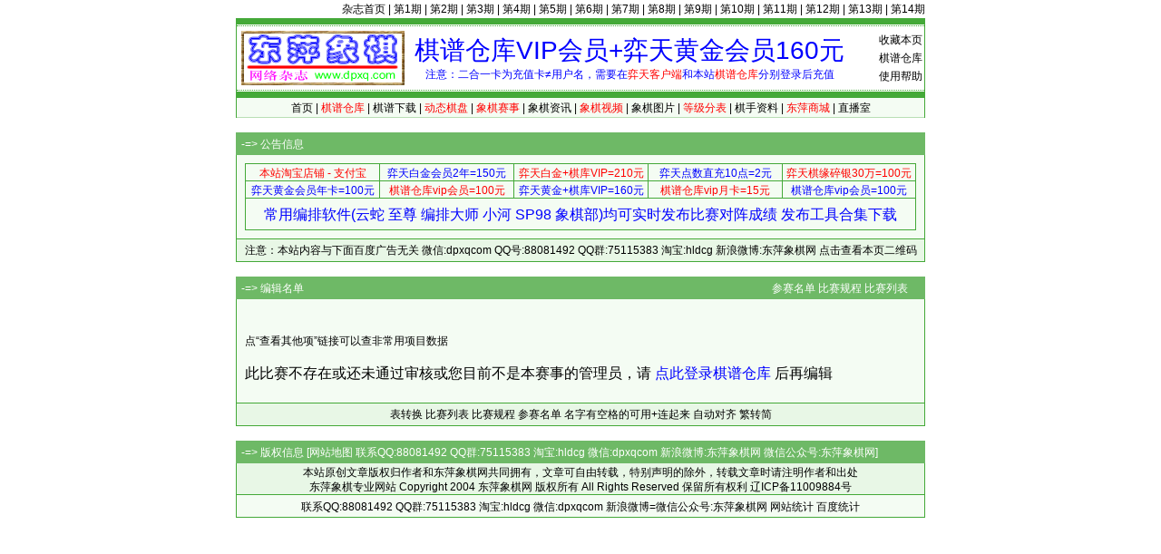

--- FILE ---
content_type: text/html; Charset=gb2312
request_url: http://dpxq.com/hldcg/edit_player_6278.html
body_size: 12140
content:
<!DOCTYPE html>
<html>
<head>
<meta http-equiv="content-language" content="zh-cn" />
<meta http-equiv="Content-Type" content="text/html; charset=gb2312" />
<meta name="generator" content="notepad" />
<meta name="author" content="hldcg,弈天东邪" />
<meta name="Copyright" content="www.dpxq.com 版权所有,文章可自由转载,请注明文章出处" />
<meta name="keywords" content="参赛名单,象棋,东萍象棋" />
<meta name="description" content="编辑参赛名单，棋手编号等详细信息。" />
<title>编辑名单 -  - 象棋棋谱仓库 - 东萍象棋网</title>
<link rel="stylesheet" type="text/css" href="/hldcg/dpxq.css" />
<style id="playercss" type="text/css">
.input1    {display:inline;}
.input2    {display:none;}
input      {padding:2px 0px 0px 1px;font-size:12px;line-height:14px;}
textarea   {padding:2px 0px 0px 1px;font-size:12px;}
.rdiv      {border-left:1px solid #CCC;border-right:1px solid #CCC;padding:2px 0;margin:0;}
.rdiv input{padding:3px 2px 2px 2px;margin-left:3px;border:1px solid #CCC;line-height:16px;outline:none;height:16px;}
button     {padding:3px 0px 2px 0px;margin-left:3px;border:1px solid #666;line-height:16px;outline:none;height:23px;background-color:#efefef;cursor:pointer!important;cursor:hand;}
.r-index   {width:24px;}
.r-team    {width:84px;}
.r-name    {width:84px;}
.r-other   {width:36px;}
.r-ename   {width:54px;}
.r-w2      {width:12px;}
.r-w4      {width:24px;}
.r-w6      {width:36px;}
.r-gengxin {width:38px;margin-left:4px;}
.r-anniu   {width:18px;}
.rp        {border:1px solid #CCC;padding:2px 0 2px 3px;font-size:16px;line-height:18px;margin:0;}
.rpf       {border-top:1px solid #CCC;margin:0;}
.rp input  {padding:3px 2px 2px 2px;background-color:#efefef;border:1px solid #666;text-align:center;line-height:16px;outline:none;cursor:pointer!important;cursor:hand;}
.rp select {height:22px;}
.r-anniu1  {width:186px;}
.r-anniu2  {width:113px;margin-left:3px;}
.r-anniu3  {width:180px;margin-left:3px;}
.r-anniu4  {width:44px;margin-left:3px;}
.r-anniu5  {width:44px;margin-left:3px;}
.r-anniu6  {width:44px;margin-left:4px;}
.r-anniu7  {width:102px;margin-left:3px;}
.r-anniu11 {width:156px;margin-left:3px;}
.r-anniu12 {width:60px;margin-right:3px;margin-left:3px;}
.r-anniu13 {width:54px;margin-right:3px;}
.r-anniu14 {width:66px;margin-right:3px;}
.r-anniu15 {width:48px;margin-right:3px;}
.r-anniu16 {width:48px;margin-right:3px;}
.r-anniu17 {width:36px;margin-right:3px;}
.r-anniu18 {width:116px;margin-right:3px;}
#pconv_list  {width:466px;margin-left:0;}
#convs_space {width:256px;margin-left:0;}
#players_list{width:468px;height:160px;border:0;margin:0;padding:0;font-size:12px;line-height:16px;outline:none;display:block;resize:vertical;}
#convs_list  {width:258px;height:160px;border:0;margin:0;padding:0;font-size:12px;line-height:16px;outline:none;display:block;resize:vertical;}
.r-beizhu    {border:1px solid #ccc;padding:2px 0 2px 2px;margin:0;background-color:#fff;}
.r-beizhu textarea {width:736px;height:48px;border:0;padding:0;margin:0;font-size:12px;outline:none;line-height:16px;background-color:#fff;resize:vertical;display:block;} /* 用display:block来取消Chrome下面的2px间距 */
#diytxtset input   {margin:0 3px;}
#btnbottom         {text-align:center;}
#btnbottom button  {width:96px;margin-left:6px;padding-left:0;padding-right:0;}
</style>
<!--[if lte IE 9]>
<script type="text/javascript">var isIE=9;</script>
<![endif]-->
<!--[if lte IE 8]>
<style type="text/css">
button       {padding:4px 0px 1px 0px;height:23px;}
.rdiv input  {padding:4px 2px 1px 2px;height:16px;}
.rp input    {padding:4px 2px 1px 2px;height:23px;}
</style>
<script type="text/javascript">var isIE=8;</script>
<![endif]-->
<!--[if lte IE 7]>
<style type="text/css">
#diytxtset input{margin:0 0px;}
button      {padding:3px 0px 2px 0px;height:23px;}
.rdiv input {padding:4px 2px 1px 2px;height:16px;}
.rp input   {padding:3px 2px 2px 2px;height:23px;}
/* QQ浏览器的IE5的 QQ只识别到IE7 有*但不带html时IE7也识别 */
* html button      {padding:2px 0px 2px 0px;height:23px;}
* html .rdiv input {padding:4px 2px 1px 2px;height:23px;}
* html .rp input   {padding:2px 2px 2px 2px;height:23px;}
* html .r-index    {width /*IE5*/ :30px;}
* html .r-team     {width /*IE5*/ :90px;}
* html .r-name     {width /*IE5*/ :90px;}
* html .r-other    {width /*IE5*/ :42px;}
* html .r-ename    {width /*IE5*/ :60px;}
* html .r-w2       {width /*IE5*/ :18px;}
* html .r-w4       {width /*IE5*/ :30px;}
* html .r-w6       {width /*IE5*/ :42px;}
* html #pconv_list  {width /*IE5*/ :472px;}
* html #convs_space {width /*IE5*/ :262px;}
/* IE10开始不支持条件注释 */
</style>
<script type="text/javascript">var isIE=7;</script>
<![endif]-->
<!--[if IE 6]>
<style type="text/css">
/* 单独恢复IE6的标准CSS,因为上面带了html这里也得带上 */
html button      {padding:3px 0px 2px 0px;height:23px;}
html .rdiv input {padding:4px 2px 1px 2px;height:16px;}
html .rp input   {padding:3px 2px 2px 2px;height:23px;}
</style>
<script type="text/javascript">var isIE=6;</script>
<![endif]-->
<!--[if lt IE 6]>
<style type="text/css">
html button      {padding:3px 0px 2px 0px;height:23px;}
html .rdiv input {padding:4px 2px 1px 2px;height:23px;}
html .rp input   {padding:3px 2px 2px 2px;height:23px;}
</style>
<script type="text/javascript">var isIE=5.5;</script>
<![endif]-->
<!--[if lt IE 5.5]>
<style type="text/css">
html button      {padding:2px 0px 2px 0px;height:23px;}
html .rdiv input {padding:4px 2px 1px 2px;height:23px;}
html .rp input   {padding:2px 2px 2px 2px;height:23px;}
</style>
<script type="text/javascript">var isIE=5;</script>
<![endif]-->
<script type="text/javascript">
var ttitle='';
var tid='6278';
var pradio=false;
var isAutoClearSpace=true;
</script>
<script type="text/javascript" src="/hldcg/dhtmlxq/Gb_Big5.js"></script>
<script type="text/javascript" src="/hldcg/bp_edit_player.js"></script>
</head>

<body>
<!--header-->
<div id="top"><a href="/magzine/">杂志首页</a> | <a href="/magzine/01_index.htm">第1期</a> | <a href="/magzine/02_index.htm">第2期</a> | <a href="/magzine/03_index.htm">第3期</a> | <a href="/magzine/04_index.htm">第4期</a> | <a href="/magzine/05_index.htm">第5期</a> | <a href="/magzine/06_index.htm">第6期</a> | <a href="/magzine/07_index.htm">第7期</a> | <a href="/magzine/08_index.htm">第8期</a> | <a href="/magzine/09_index.htm">第9期</a> | <a href="/magzine/10_index.htm" >第10期</a> | <a href="/magzine/11_index.htm" >第11期</a> | <a href="/magzine/12_index.htm" >第12期</a> | <a href="/magzine/13_index.htm" >第13期</a> | <a href="/magzine/14_index.htm" >第14期</a></div>
<div class="bd">
  <div id="Dark"></div>
  <div id="Ligh2">
    <div id="right"><span class="hand" onclick="AddtoFav()">收藏本页</span><br><a href="/hldcg/search/">棋谱仓库</a><br><a href="/hldcg/help_0_1.html">使用帮助</a></div>
    <div id="right0"><a href="/hldcg/shop/vip.htm" title="点击查看详情"><span id="textads">棋谱仓库VIP会员+弈天黄金会员160元</span></a><br>注意：二合一卡为充值卡≠用户名，需要在<span class="cred">弈天客户端</span>和本站<span class="cred">棋谱仓库</span>分别登录后充值</div>
  </div>
  <div id="Ligh"></div>
  <div id="Ligh1"><a href="/">首页</a> | <a href="/hldcg/search/"><span class="cred">棋谱仓库</span></a> | <a href="/hldcg/share/">棋谱下载</a> | <a href="/hldcg/dhtmlxq/"><span class="cred">动态棋盘</span></a> | <a href="/hldcg/"><span class="cred">象棋赛事</span></a> | <a href="/hldcg/news_0_1.html">象棋资讯</a> | <a href="/hldcg/shipin_0_1.html"><span class="cred">象棋视频</span></a> | <a href="/hldcg/tupian_0_1.html">象棋图片</a> | <a href="/hldcg/dengjifen_0_8.html"><span class="cred">等级分表</span></a> | <a href="/hldcg/qishou_0_8.html">棋手资料</a> | <a href="/hldcg/shop/"><span class="cred">东萍商城</span></a> | <a href="/hldcg/chess/">直播室</a></div>
</div>
<!--header-->
<!--mydiv1-->
<div class="br"></div>
<div class="bd" id="adbase">
  <div class="text0">-=> <b>公告信息</b></div>
  <div class="text11">
    <div class="text12" id="adtxtlink">
<table class="biaoge" cellspacing="1" cellpadding="0" width="100%" align="center" style="margin:3px 0;">
<tbody>
<tr>
<td style="width:20%"><a target="_blank" href="/hldcg/search/gourl.asp?sid=168"><span class="cred">本站淘宝店铺 - 支付宝</span></a></td>
<td style="width:20%"><a target="_blank" href="/hldcg/search/gourl.asp?sid=180"><span class="cblue">弈天白金会员2年=150元</span></a></td>
<td style="width:20%"><a target="_blank" href="/hldcg/search/gourl.asp?sid=175"><span class="cred">弈天白金+棋库VIP=210元</span></a></td>
<td style="width:20%"><a target="_blank" href="/hldcg/search/gourl.asp?sid=176"><span class="cblue">弈天点数直充10点=2元</span></a></td>
<td style="width:20%"><a target="_blank" href="/hldcg/search/gourl.asp?sid=183"><span class="cred">弈天棋缘碎银30万=100元</span></a></td>
</tr><tr>
<td style="width:20%"><a target="_blank" href="/hldcg/search/gourl.asp?sid=179"><span class="cblue">弈天黄金会员年卡=100元</span></a></td>
<td style="width:20%"><a target="_blank" href="/hldcg/search/gourl.asp?sid=181"><span class="cred">棋谱仓库vip会员=100元</span></a></td>
<td style="width:20%"><a target="_blank" href="/hldcg/search/gourl.asp?sid=182"><span class="cblue">弈天黄金+棋库VIP=160元</span></a></td>
<td style="width:20%"><a target="_blank" href="/hldcg/search/gourl.asp?sid=177"><span class="cred">棋谱仓库vip月卡=15元</span></a></td>
<td style="width:20%"><a target="_blank" href="/hldcg/search/gourl.asp?sid=181"><span class="cblue">棋谱仓库vip会员=100元</span></a></td>
</tr><tr>
<td colspan="5" id="ewmdiv"><a target="_blank" href="/hldcg/search/gourl.asp?sid=236"><span class="cblue" style="font-size:16px;line-height:32px;">常用编排软件(云蛇 至尊 编排大师 小河 SP98 象棋部)均可实时发布比赛对阵成绩 发布工具合集下载</span></a></td>
</tr></tbody></table>
    </div>
  </div>
  <div class="text13">注意：本站内容与下面百度广告无关 微信:dpxqcom QQ号:88081492 QQ群:75115383 淘宝:hldcg 新浪微博:东萍象棋网 <span class="hand" onclick="showewm()">点击查看本页二维码</span></div>
</div>
<!--mydiv1-->
<div class="br"></div>
<div class="bd">
  <div class="text0">-=> 编辑名单　　　　　　　　　　　　　　　　　　　　　　　　　　　　　　　　　　　　　　　　　　　<a href="/hldcg/player_6278.html">参赛名单</a> <a href="/hldcg/tour_6278.html">比赛规程</a> <a href="/hldcg/">比赛列表</a></div>
  <div class="text11">
    <div class="text12"><form spellcheck="false" autocapitalize="off" autocomplete="off" autocorrect="off" style="margin:0 0 6px 0;">
      <input type="hidden" name="t_id" style="width:60px;" value="6278" />
<br><br>点“查看其他项”链接可以查非常用项目数据<br><br>	<div style="font-size:16px;line-height:24px;height:32px;">此比赛不存在或还未通过审核或您目前不是本赛事的管理员，请 <a href="/hldcg/search/" target="_blank" style="font-size:16px;line-height:24px;color:#00f;">点此登录棋谱仓库</a> 后再编辑</div>
    </div>
  </div>
  <div class="text13"><span class="hand" onclick="biaozhuanhuan()">表转换</span> <a href="/hldcg/">比赛列表</a> <a href="/hldcg/tour_6278.html">比赛规程</a> <a href="/hldcg/player_6278.html">参赛名单</a> <span class="hand" onclick="lianename()">名字有空格的可用+连起来</span> <span class="hand" onclick="zidongduiqi()">自动对齐</span> <span class="hand" onclick="big5gbk('players_list')">繁转简</span></div>
</div>
<div id="biaodiv"></div>
<!--footer-->
<div class="br" id="log1"></div>
<div class="bd">
  <div class="text0">-=> 版权信息 [<a href="/hldcg/map.htm">网站地图</a> 联系QQ:88081492 QQ群:75115383 淘宝:hldcg 微信:dpxqcom  新浪微博:东萍象棋网 微信公众号:东萍象棋网]</div>
  <div id="text6">本站原创文章版权归作者和<b>东萍象棋网</b>共同拥有，文章可自由转载，特别声明的除外，转载文章时请注明作者和出处<br>东萍象棋专业网站 Copyright 2004 <b>东萍象棋网</b> 版权所有 All Rights Reserved 保留所有权利 辽ICP备11009884号</div>
  <div id="text5"><script type="text/javascript" src="/hldcg/all.js" charset="gb2312"></script><script type="text/javascript" src="/hldcg/count/count.js"></script></div>
</div>
<div class="br" id="log2"></div>
<!--footer-->
</body>
</html>

--- FILE ---
content_type: application/x-javascript
request_url: http://dpxq.com/hldcg/dhtmlxq/Gb_Big5.js
body_size: 17342
content:
function JTPYStr()
{
 return '\u7691\u853C\u788D\u7231\u7FF1\u8884\u5965\u575D\u7F62\u6446\u8D25\u9881\u529E\u7ECA\u5E2E\u7ED1\u9551\u8C24\u5265\u9971\u5B9D\u62A5\u9C8D\u8F88\u8D1D\u94A1\u72C8\u5907\u60EB\u7EF7\u7B14\u6BD5\u6BD9\u95ED\u8FB9\u7F16\u8D2C\u53D8\u8FA9\u8FAB\u6807\u9CD6\u762A\u6FD2\u6EE8\u5BBE\u6448\u997C\u62E8\u94B5\u94C2\u9A73\u535C\u8865\u5E03\u53C2\u8695\u6B8B\u60ED\u60E8\u707F\u82CD\u8231\u4ED3\u6CA7\u5395\u4FA7\u518C\u6D4B\u5C42\u8BE7\u6400\u63BA\u8749\u998B\u8C17\u7F20\u94F2\u4EA7\u9610\u98A4\u573A\u5C1D\u957F\u507F\u80A0\u5382\u7545\u949E\u8F66\u5F7B\u5C18\u9648\u886C\u6491\u79F0\u60E9\u8BDA\u9A8B\u75F4\u8FDF\u9A70\u803B\u9F7F\u70BD\u51B2\u866B\u5BA0\u7574\u8E0C\u7B79\u7EF8\u4E11\u6A71\u53A8\u9504\u96CF\u7840\u50A8\u89E6\u5904\u4F20\u75AE\u95EF\u521B\u9524\u7EAF\u7EF0\u8F9E\u8BCD\u8D50\u806A\u8471\u56F1\u4ECE\u4E1B\u51D1\u7A9C\u9519\u8FBE\u5E26\u8D37\u62C5\u5355\u90F8\u63B8\u80C6\u60EE\u8BDE\u5F39\u5F53\u6321\u515A\u8361\u6863\u6363\u5C9B\u7977\u5BFC\u76D7\u706F\u9093\u654C\u6DA4\u9012\u7F14\u70B9\u57AB\u7535\u6DC0\u9493\u8C03\u8FED\u8C0D\u53E0\u9489\u9876\u952D\u8BA2\u4E1C\u52A8\u680B\u51BB\u6597\u728A\u72EC\u8BFB\u8D4C\u9540\u953B\u65AD\u7F0E\u5151\u961F\u5BF9\u5428\u987F\u949D\u593A\u9E45\u989D\u8BB9\u6076\u997F\u513F\u5C14\u9975\u8D30\u53D1\u7F5A\u9600\u73D0\u77FE\u9492\u70E6\u8303\u8D29\u996D\u8BBF\u7EBA\u98DE\u5E9F\u8D39\u7EB7\u575F\u594B\u6124\u7CAA\u4E30\u67AB\u950B\u98CE\u75AF\u51AF\u7F1D\u8BBD\u51E4\u80A4\u8F90\u629A\u8F85\u8D4B\u590D\u8D1F\u8BA3\u5987\u7F1A\u8BE5\u9499\u76D6\u5E72\u8D76\u79C6\u8D63\u5188\u521A\u94A2\u7EB2\u5C97\u768B\u9550\u6401\u9E3D\u9601\u94EC\u4E2A\u7ED9\u9F9A\u5BAB\u5DE9\u8D21\u94A9\u6C9F\u6784\u8D2D\u591F\u86CA\u987E\u5250\u5173\u89C2\u9986\u60EF\u8D2F\u5E7F\u89C4\u7845\u5F52\u9F9F\u95FA\u8F68\u8BE1\u67DC\u8D35\u523D\u8F8A\u6EDA\u9505\u56FD\u8FC7\u9A87\u97E9\u6C49\u9602\u9E64\u8D3A\u6A2A\u8F70\u9E3F\u7EA2\u540E\u58F6\u62A4\u6CAA\u6237\u54D7\u534E\u753B\u5212\u8BDD\u6000\u574F\u6B22\u73AF\u8FD8\u7F13\u6362\u5524\u75EA\u7115\u6DA3\u9EC4\u8C0E\u6325\u8F89\u6BC1\u8D3F\u79FD\u4F1A\u70E9\u6C47\u8BB3\u8BF2\u7ED8\u8364\u6D51\u4F19\u83B7\u8D27\u7978\u51FB\u673A\u79EF\u9965\u8BA5\u9E21\u7EE9\u7F09\u6781\u8F91\u7EA7\u6324\u51E0\u84DF\u5242\u6D4E\u8BA1\u8BB0\u9645\u7EE7\u7EAA\u5939\u835A\u988A\u8D3E\u94BE\u4EF7\u9A7E\u6B7C\u76D1\u575A\u7B3A\u95F4\u8270\u7F04\u8327\u68C0\u78B1\u7877\u62E3\u6361\u7B80\u4FED\u51CF\u8350\u69DB\u9274\u8DF5\u8D31\u89C1\u952E\u8230\u5251\u996F\u6E10\u6E85\u6DA7\u6D46\u848B\u6868\u5956\u8BB2\u9171\u80F6\u6D47\u9A84\u5A07\u6405\u94F0\u77EB\u4FA5\u811A\u997A\u7F34\u7EDE\u8F7F\u8F83\u79F8\u9636\u8282\u830E\u60CA\u7ECF\u9888\u9759\u955C\u5F84\u75C9\u7ADE\u51C0\u7EA0\u53A9\u65E7\u9A79\u4E3E\u636E\u952F\u60E7\u5267\u9E43\u7EE2\u6770\u6D01\u7ED3\u8BEB\u5C4A\u7D27\u9526\u4EC5\u8C28\u8FDB\u664B\u70EC\u5C3D\u52B2\u8346\u89C9\u51B3\u8BC0\u7EDD\u94A7\u519B\u9A8F\u5F00\u51EF\u9897\u58F3\u8BFE\u57A6\u6073\u62A0\u5E93\u88E4\u5938\u5757\u4FA9\u5BBD\u77FF\u65F7\u51B5\u4E8F\u5CBF\u7AA5\u9988\u6E83\u6269\u9614\u8721\u814A\u83B1\u6765\u8D56\u84DD\u680F\u62E6\u7BEE\u9611\u5170\u6F9C\u8C30\u63FD\u89C8\u61D2\u7F06\u70C2\u6EE5\u635E\u52B3\u6D9D\u4E50\u956D\u5792\u7C7B\u6CEA\u7BF1\u79BB\u91CC\u9CA4\u793C\u4E3D\u5389\u52B1\u783E\u5386\u6CA5\u96B6\u4FE9\u8054\u83B2\u8FDE\u9570\u601C\u6D9F\u5E18\u655B\u8138\u94FE\u604B\u70BC\u7EC3\u7CAE\u51C9\u4E24\u8F86\u8C05\u7597\u8FBD\u9563\u730E\u4E34\u90BB\u9CDE\u51DB\u8D41\u9F84\u94C3\u51CC\u7075\u5CAD\u9886\u998F\u5218\u6D4F\u9F99\u804B\u5499\u7B3C\u5784\u62E2\u9647\u697C\u5A04\u6402\u7BD3\u82A6\u5362\u9885\u5E90\u7089\u63B3\u5364\u864F\u9C81\u8D42\u7984\u5F55\u9646\u9A74\u5415\u94DD\u4FA3\u5C61\u7F15\u8651\u6EE4\u7EFF\u5CE6\u631B\u5B6A\u6EE6\u4E71\u62A1\u8F6E\u4F26\u4ED1\u6CA6\u7EB6\u8BBA\u841D\u7F57\u903B\u9523\u7BA9\u9AA1\u9A86\u7EDC\u5988\u739B\u7801\u8682\u9A6C\u9A82\u5417\u4E70\u9EA6\u5356\u8FC8\u8109\u7792\u9992\u86EE\u6EE1\u8C29\u732B\u951A\u94C6\u8D38\u4E48\u9709\u6CA1\u9541\u95E8\u95F7\u4EEC\u9530\u68A6\u8C1C\u5F25\u89C5\u7EF5\u7F05\u5E99\u706D\u60AF\u95FD\u9E23\u94ED\u8C2C\u8C0B\u4EA9\u94A0\u7EB3\u96BE\u6320\u8111\u607C\u95F9\u9981\u817B\u64B5\u637B\u917F\u9E1F\u8042\u556E\u954A\u954D\u67E0\u72DE\u5B81\u62E7\u6CDE\u94AE\u7EBD\u8113\u6D53\u519C\u759F\u8BFA\u6B27\u9E25\u6BB4\u5455\u6CA4\u76D8\u5E9E\u56FD\u7231\u8D54\u55B7\u9E4F\u9A97\u98D8\u9891\u8D2B\u82F9\u51ED\u8BC4\u6CFC\u9887\u6251\u94FA\u6734\u8C31\u8110\u9F50\u9A91\u5C82\u542F\u6C14\u5F03\u8BAB\u7275\u6266\u948E\u94C5\u8FC1\u7B7E\u8C26\u94B1\u94B3\u6F5C\u6D45\u8C34\u5811\u67AA\u545B\u5899\u8537\u5F3A\u62A2\u9539\u6865\u4E54\u4FA8\u7FD8\u7A8D\u7A83\u94A6\u4EB2\u8F7B\u6C22\u503E\u9877\u8BF7\u5E86\u743C\u7A77\u8D8B\u533A\u8EAF\u9A71\u9F8B\u98A7\u6743\u529D\u5374\u9E4A\u8BA9\u9976\u6270\u7ED5\u70ED\u97E7\u8BA4\u7EAB\u8363\u7ED2\u8F6F\u9510\u95F0\u6DA6\u6D12\u8428\u9CC3\u8D5B\u4F1E\u4E27\u9A9A\u626B\u6DA9\u6740\u7EB1\u7B5B\u6652\u95EA\u9655\u8D61\u7F2E\u4F24\u8D4F\u70E7\u7ECD\u8D4A\u6444\u6151\u8BBE\u7EC5\u5BA1\u5A76\u80BE\u6E17\u58F0\u7EF3\u80DC\u5723\u5E08\u72EE\u6E7F\u8BD7\u5C38\u65F6\u8680\u5B9E\u8BC6\u9A76\u52BF\u91CA\u9970\u89C6\u8BD5\u5BFF\u517D\u67A2\u8F93\u4E66\u8D4E\u5C5E\u672F\u6811\u7AD6\u6570\u5E05\u53CC\u8C01\u7A0E\u987A\u8BF4\u7855\u70C1\u4E1D\u9972\u8038\u6002\u9882\u8BBC\u8BF5\u64DE\u82CF\u8BC9\u8083\u867D\u7EE5\u5C81\u5B59\u635F\u7B0B\u7F29\u7410\u9501\u736D\u631E\u53F0\u62AC\u644A\u8D2A\u762B\u6EE9\u575B\u8C2D\u8C08\u53F9\u6C64\u70EB\u6D9B\u7EE6\u817E\u8A8A\u9511\u9898\u4F53\u5C49\u6761\u8D34\u94C1\u5385\u542C\u70C3\u94DC\u7EDF\u5934\u56FE\u6D82\u56E2\u9893\u8715\u8131\u9E35\u9A6E\u9A7C\u692D\u6D3C\u889C\u5F2F\u6E7E\u987D\u4E07\u7F51\u97E6\u8FDD\u56F4\u4E3A\u6F4D\u7EF4\u82C7\u4F1F\u4F2A\u7EAC\u8C13\u536B\u6E29\u95FB\u7EB9\u7A33\u95EE\u74EE\u631D\u8717\u6DA1\u7A9D\u545C\u94A8\u4E4C\u8BEC\u65E0\u829C\u5434\u575E\u96FE\u52A1\u8BEF\u9521\u727A\u88AD\u4E60\u94E3\u620F\u7EC6\u867E\u8F96\u5CE1\u4FA0\u72ED\u53A6\u9528\u9C9C\u7EA4\u54B8\u8D24\u8854\u95F2\u663E\u9669\u73B0\u732E\u53BF\u9985\u7FA1\u5BAA\u7EBF\u53A2\u9576\u4E61\u8BE6\u54CD\u9879\u8427\u9500\u6653\u5578\u874E\u534F\u631F\u643A\u80C1\u8C10\u5199\u6CFB\u8C22\u950C\u8845\u5174\u6C79\u9508\u7EE3\u865A\u5618\u987B\u8BB8\u7EEA\u7EED\u8F69\u60AC\u9009\u7663\u7EDA\u5B66\u52CB\u8BE2\u5BFB\u9A6F\u8BAD\u8BAF\u900A\u538B\u9E26\u9E2D\u54D1\u4E9A\u8BB6\u9609\u70DF\u76D0\u4E25\u989C\u960E\u8273\u538C\u781A\u5F66\u8C1A\u9A8C\u9E2F\u6768\u626C\u75A1\u9633\u75D2\u517B\u6837\u7476\u6447\u5C27\u9065\u7A91\u8C23\u836F\u7237\u9875\u4E1A\u53F6\u533B\u94F1\u9890\u9057\u4EEA\u5F5D\u8681\u827A\u4EBF\u5FC6\u4E49\u8BE3\u8BAE\u8C0A\u8BD1\u5F02\u7ECE\u836B\u9634\u94F6\u996E\u6A31\u5A74\u9E70\u5E94\u7F28\u83B9\u8424\u8425\u8367\u8747\u9896\u54DF\u62E5\u4F63\u75C8\u8E0A\u548F\u6D8C\u4F18\u5FE7\u90AE\u94C0\u72B9\u6E38\u8BF1\u8206\u9C7C\u6E14\u5A31\u4E0E\u5C7F\u8BED\u5401\u5FA1\u72F1\u8A89\u9884\u9A6D\u9E33\u6E0A\u8F95\u56ED\u5458\u5706\u7F18\u8FDC\u613F\u7EA6\u8DC3\u94A5\u5CB3\u7CA4\u60A6\u9605\u4E91\u90E7\u5300\u9668\u8FD0\u8574\u915D\u6655\u97F5\u6742\u707E\u8F7D\u6512\u6682\u8D5E\u8D43\u810F\u51FF\u67A3\u7076\u8D23\u62E9\u5219\u6CFD\u8D3C\u8D60\u624E\u672D\u8F67\u94E1\u95F8\u8BC8\u658B\u503A\u6BE1\u76CF\u65A9\u8F97\u5D2D\u6808\u6218\u7EFD\u5F20\u6DA8\u8D26\u8D26\u80C0\u8D75\u86F0\u8F99\u9517\u8FD9\u8D1E\u9488\u4FA6\u8BCA\u9547\u9635\u6323\u7741\u72F0\u5E27\u90D1\u8BC1\u7EC7\u804C\u6267\u7EB8\u631A\u63B7\u5E1C\u8D28\u949F\u7EC8\u79CD\u80BF\u4F17\u8BCC\u8F74\u76B1\u663C\u9AA4\u732A\u8BF8\u8BDB\u70DB\u77A9\u5631\u8D2E\u94F8\u7B51\u9A7B\u4E13\u7816\u8F6C\u8D5A\u6869\u5E84\u88C5\u5986\u58EE\u72B6\u9525\u8D58\u5760\u7F00\u8C06\u6D4A\u5179\u8D44\u6E0D\u8E2A\u7EFC\u603B\u7EB5\u90B9\u8BC5\u7EC4\u94BB\u81F4\u949F\u4E48\u4E3A\u53EA\u51F6\u51C6\u542F\u677F\u91CC\u96F3\u4F59\u94FE\u6CC4\u5C06\u5236';
}
function FTPYStr()
{
 return '\u769A\u85F9\u7919\u611B\u7FFA\u8956\u5967\u58E9\u7F77\u64FA\u6557\u9812\u8FA6\u7D46\u5E6B\u7D81\u938A\u8B17\u525D\u98FD\u5BF6\u5831\u9B91\u8F29\u8C9D\u92C7\u72FD\u5099\u618A\u7E43\u7B46\u7562\u6583\u9589\u908A\u7DE8\u8CB6\u8B8A\u8FAF\u8FAE\u6A19\u9F08\u765F\u7015\u6FF1\u8CD3\u64EF\u9905\u64A5\u7F3D\u9251\u99C1\u8514\u88DC\u4F48\u53C3\u8836\u6B98\u615A\u6158\u71E6\u84BC\u8259\u5009\u6EC4\u5EC1\u5074\u518A\u6E2C\u5C64\u8A6B\u6519\u647B\u87EC\u995E\u8B92\u7E8F\u93DF\u7523\u95E1\u986B\u5834\u5617\u9577\u511F\u8178\u5EE0\u66A2\u9214\u8ECA\u5FB9\u5875\u9673\u896F\u6490\u7A31\u61F2\u8AA0\u9A01\u7661\u9072\u99B3\u6065\u9F52\u71BE\u6C96\u87F2\u5BF5\u7587\u8E8A\u7C4C\u7DA2\u919C\u6AE5\u5EDA\u92E4\u96DB\u790E\u5132\u89F8\u8655\u50B3\u7621\u95D6\u5275\u9318\u7D14\u7DBD\u8FAD\u8A5E\u8CDC\u8070\u8525\u56EA\u5F9E\u53E2\u6E4A\u7AC4\u932F\u9054\u5E36\u8CB8\u64D4\u55AE\u9132\u64A3\u81BD\u619A\u8A95\u5F48\u7576\u64CB\u9EE8\u8569\u6A94\u6417\u5CF6\u79B1\u5C0E\u76DC\u71C8\u9127\u6575\u6ECC\u905E\u7DE0\u9EDE\u588A\u96FB\u6FB1\u91E3\u8ABF\u53E0\u8ADC\u758A\u91D8\u9802\u9320\u8A02\u6771\u52D5\u68DF\u51CD\u9B25\u72A2\u7368\u8B80\u8CED\u934D\u935B\u65B7\u7DDE\u514C\u968A\u5C0D\u5678\u9813\u920D\u596A\u9D5D\u984D\u8A1B\u60E1\u9913\u5152\u723E\u990C\u8CB3\u767C\u7F70\u95A5\u743A\u792C\u91E9\u7169\u7BC4\u8CA9\u98EF\u8A2A\u7D21\u98DB\u5EE2\u8CBB\u7D1B\u58B3\u596E\u61A4\u7CDE\u8C50\u6953\u92D2\u98A8\u760B\u99AE\u7E2B\u8AF7\u9CF3\u819A\u8F3B\u64AB\u8F14\u8CE6\u8907\u8CA0\u8A03\u5A66\u7E1B\u8A72\u9223\u84CB\u5E79\u8D95\u7A08\u8D1B\u5CA1\u525B\u92FC\u7DB1\u5D17\u81EF\u93AC\u64F1\u9D3F\u95A3\u927B\u500B\u7D66\u9F94\u5BAE\u978F\u8CA2\u920E\u6E9D\u69CB\u8CFC\u5920\u8831\u9867\u526E\u95DC\u89C0\u9928\u6163\u8CAB\u5EE3\u898F\u77FD\u6B78\u9F9C\u95A8\u8ECC\u8A6D\u6AC3\u8CB4\u528A\u8F25\u6EFE\u934B\u570B\u904E\u99ED\u97D3\u6F22\u95A1\u9DB4\u8CC0\u6A6B\u8F5F\u9D3B\u7D05\u5F8C\u58FA\u8B77\u6EEC\u6236\u5629\u83EF\u756B\u5283\u8A71\u61F7\u58DE\u6B61\u74B0\u9084\u7DE9\u63DB\u559A\u7613\u7165\u6E19\u9EC3\u8B0A\u63EE\u8F1D\u6BC0\u8CC4\u7A62\u6703\u71F4\u5F59\u8AF1\u8AA8\u7E6A\u8477\u6E3E\u5925\u7372\u8CA8\u798D\u64CA\u6A5F\u7A4D\u9951\u8B4F\u96DE\u7E3E\u7DDD\u6975\u8F2F\u7D1A\u64E0\u5E7E\u858A\u5291\u6FDF\u8A08\u8A18\u969B\u7E7C\u7D00\u593E\u83A2\u9830\u8CC8\u9240\u50F9\u99D5\u6BB2\u76E3\u5805\u7B8B\u9593\u8271\u7DD8\u7E6D\u6AA2\u583F\u9E7C\u63C0\u64BF\u7C21\u5109\u6E1B\u85A6\u6ABB\u9452\u8E10\u8CE4\u898B\u9375\u8266\u528D\u991E\u6F38\u6FFA\u6F97\u6F3F\u8523\u69F3\u734E\u8B1B\u91AC\u81A0\u6F86\u9A55\u5B0C\u652A\u9278\u77EF\u50E5\u8173\u9903\u7E73\u7D5E\u8F4E\u8F03\u7A2D\u968E\u7BC0\u8396\u9A5A\u7D93\u9838\u975C\u93E1\u5F91\u75D9\u7AF6\u6DE8\u7CFE\u5EC4\u820A\u99D2\u8209\u64DA\u92F8\u61FC\u5287\u9D51\u7D79\u5091\u6F54\u7D50\u8AA1\u5C46\u7DCA\u9326\u50C5\u8B39\u9032\u6649\u71FC\u76E1\u52C1\u834A\u89BA\u6C7A\u8A23\u7D55\u921E\u8ECD\u99FF\u958B\u51F1\u9846\u6BBC\u8AB2\u58BE\u61C7\u6473\u5EAB\u8932\u8A87\u584A\u5108\u5BEC\u7926\u66E0\u6CC1\u8667\u5DCB\u7ABA\u994B\u6F70\u64F4\u95CA\u881F\u81D8\u840A\u4F86\u8CF4\u85CD\u6B04\u6514\u7C43\u95CC\u862D\u703E\u8B95\u652C\u89BD\u61F6\u7E9C\u721B\u6FEB\u6488\u52DE\u6F87\u6A02\u9433\u58D8\u985E\u6DDA\u7C6C\u96E2\u88CF\u9BC9\u79AE\u9E97\u53B2\u52F5\u792B\u66C6\u701D\u96B8\u5006\u806F\u84EE\u9023\u942E\u6190\u6F23\u7C3E\u6582\u81C9\u93C8\u6200\u7149\u7DF4\u7CE7\u6DBC\u5169\u8F1B\u8AD2\u7642\u907C\u9410\u7375\u81E8\u9130\u9C57\u51DC\u8CC3\u9F61\u9234\u6DE9\u9748\u5DBA\u9818\u993E\u5289\u700F\u9F8D\u807E\u56A8\u7C60\u58DF\u650F\u96B4\u6A13\u5A41\u645F\u7C0D\u8606\u76E7\u9871\u5EEC\u7210\u64C4\u9E75\u865C\u9B6F\u8CC2\u797F\u9304\u9678\u9A62\u5442\u92C1\u4FB6\u5C62\u7E37\u616E\u6FFE\u7DA0\u5DD2\u6523\u5B7F\u7064\u4E82\u6384\u8F2A\u502B\u4F96\u6DEA\u7DB8\u8AD6\u863F\u7F85\u908F\u947C\u7C6E\u9A3E\u99F1\u7D61\u5ABD\u746A\u78BC\u879E\u99AC\u7F75\u55CE\u8CB7\u9EA5\u8CE3\u9081\u8108\u779E\u9945\u883B\u6EFF\u8B3E\u8C93\u9328\u925A\u8CBF\u9EBD\u9EF4\u6C92\u9382\u9580\u60B6\u5011\u9333\u5922\u8B0E\u5F4C\u8993\u7DBF\u7DEC\u5EDF\u6EC5\u61AB\u95A9\u9CF4\u9298\u8B2C\u8B00\u755D\u9209\u7D0D\u96E3\u6493\u8166\u60F1\u9B27\u9912\u81A9\u6506\u649A\u91C0\u9CE5\u8076\u9F67\u9477\u93B3\u6AB8\u7370\u752F\u64F0\u6FD8\u9215\u7D10\u81BF\u6FC3\u8FB2\u7627\u8AFE\u6B50\u9DD7\u6BC6\u5614\u6F1A\u76E4\u9F90\u570B\u611B\u8CE0\u5674\u9D6C\u9A19\u98C4\u983B\u8CA7\u860B\u6191\u8A55\u6F51\u9817\u64B2\u92EA\u6A38\u8B5C\u81CD\u9F4A\u9A0E\u8C48\u5553\u6C23\u68C4\u8A16\u727D\u6261\u91FA\u925B\u9077\u7C3D\u8B19\u9322\u9257\u6F5B\u6DFA\u8B74\u5879\u69CD\u55C6\u7246\u8594\u5F37\u6436\u936C\u6A4B\u55AC\u50D1\u7FF9\u7AC5\u7ACA\u6B3D\u89AA\u8F15\u6C2B\u50BE\u9803\u8ACB\u6176\u74CA\u7AAE\u8DA8\u5340\u8EC0\u9A45\u9F72\u9874\u6B0A\u52F8\u537B\u9D72\u8B93\u9952\u64FE\u7E5E\u71B1\u97CC\u8A8D\u7D09\u69AE\u7D68\u8EDF\u92B3\u958F\u6F64\u7051\u85A9\u9C13\u8CFD\u5098\u55AA\u9A37\u6383\u6F80\u6BBA\u7D17\u7BE9\u66EC\u9583\u965D\u8D0D\u7E55\u50B7\u8CDE\u71D2\u7D39\u8CD2\u651D\u61FE\u8A2D\u7D33\u5BE9\u5B38\u814E\u6EF2\u8072\u7E69\u52DD\u8056\u5E2B\u7345\u6FD5\u8A69\u5C4D\u6642\u8755\u5BE6\u8B58\u99DB\u52E2\u91CB\u98FE\u8996\u8A66\u58FD\u7378\u6A1E\u8F38\u66F8\u8D16\u5C6C\u8853\u6A39\u8C4E\u6578\u5E25\u96D9\u8AB0\u7A05\u9806\u8AAA\u78A9\u720D\u7D72\u98FC\u8073\u616B\u980C\u8A1F\u8AA6\u64FB\u8607\u8A34\u8085\u96D6\u7D8F\u6B72\u5B6B\u640D\u7B4D\u7E2E\u7463\u9396\u737A\u64BB\u81FA\u64E1\u6524\u8CAA\u7671\u7058\u58C7\u8B5A\u8AC7\u6B4E\u6E6F\u71D9\u6FE4\u7E27\u9A30\u8B04\u92BB\u984C\u9AD4\u5C5C\u689D\u8CBC\u9435\u5EF3\u807D\u70F4\u9285\u7D71\u982D\u5716\u5857\u5718\u9839\u86FB\u812B\u9D15\u99B1\u99DD\u6A62\u7AAA\u896A\u5F4E\u7063\u9811\u842C\u7DB2\u97CB\u9055\u570D\u7232\u6FF0\u7DAD\u8466\u5049\u50DE\u7DEF\u8B02\u885B\u6EAB\u805E\u7D0B\u7A69\u554F\u7515\u64BE\u8778\u6E26\u7AA9\u55DA\u93A2\u70CF\u8AA3\u7121\u856A\u5433\u5862\u9727\u52D9\u8AA4\u932B\u72A7\u8972\u7FD2\u9291\u6232\u7D30\u8766\u8F44\u5CFD\u4FE0\u72F9\u5EC8\u9341\u9BAE\u7E96\u9E79\u8CE2\u929C\u9591\u986F\u96AA\u73FE\u737B\u7E23\u9921\u7FA8\u61B2\u7DDA\u5EC2\u9472\u9109\u8A73\u97FF\u9805\u856D\u92B7\u66C9\u562F\u880D\u5354\u633E\u651C\u8105\u8AE7\u5BEB\u7009\u8B1D\u92C5\u91C1\u8208\u6D36\u93FD\u7E61\u865B\u5653\u9808\u8A31\u7DD2\u7E8C\u8ED2\u61F8\u9078\u766C\u7D62\u5B78\u52F3\u8A62\u5C0B\u99B4\u8A13\u8A0A\u905C\u58D3\u9D09\u9D28\u555E\u4E9E\u8A1D\u95B9\u7159\u9E7D\u56B4\u9854\u95BB\u8C54\u53AD\u786F\u5F65\u8AFA\u9A57\u9D26\u694A\u63DA\u760D\u967D\u7662\u990A\u6A23\u7464\u6416\u582F\u9059\u7AAF\u8B20\u85E5\u723A\u9801\u696D\u8449\u91AB\u92A5\u9824\u907A\u5100\u5F5C\u87FB\u85DD\u5104\u61B6\u7FA9\u8A63\u8B70\u8ABC\u8B6F\u7570\u7E79\u852D\u9670\u9280\u98F2\u6AFB\u5B30\u9DF9\u61C9\u7E93\u7469\u87A2\u71DF\u7192\u8805\u7A4E\u55B2\u64C1\u50AD\u7670\u8E34\u8A60\u6E67\u512A\u6182\u90F5\u923E\u7336\u904A\u8A98\u8F3F\u9B5A\u6F01\u5A1B\u8207\u5DBC\u8A9E\u7C72\u79A6\u7344\u8B7D\u9810\u99AD\u9D1B\u6DF5\u8F45\u5712\u54E1\u5713\u7DE3\u9060\u9858\u7D04\u8E8D\u9470\u5DBD\u7CB5\u6085\u95B1\u96F2\u9116\u52FB\u9695\u904B\u860A\u919E\u6688\u97FB\u96DC\u707D\u8F09\u6522\u66AB\u8D0A\u8D13\u9AD2\u947F\u68D7\u7AC8\u8CAC\u64C7\u5247\u6FA4\u8CCA\u8D08\u7D2E\u5284\u8ECB\u9358\u9598\u8A50\u9F4B\u50B5\u6C08\u76DE\u65AC\u8F3E\u5D84\u68E7\u6230\u7DBB\u5F35\u6F32\u5E33\u8CEC\u8139\u8D99\u87C4\u8F4D\u937A\u9019\u8C9E\u91DD\u5075\u8A3A\u93AE\u9663\u6399\u775C\u7319\u5E40\u912D\u8B49\u7E54\u8077\u57F7\u7D19\u646F\u64F2\u5E5F\u8CEA\u937E\u7D42\u7A2E\u816B\u8846\u8B05\u8EF8\u76BA\u665D\u9A5F\u8C6C\u8AF8\u8A85\u71ED\u77DA\u56D1\u8CAF\u9444\u7BC9\u99D0\u5C08\u78DA\u8F49\u8CFA\u6A01\u838A\u88DD\u599D\u58EF\u72C0\u9310\u8D05\u589C\u7DB4\u8AC4\u6FC1\u8332\u8CC7\u6F2C\u8E64\u7D9C\u7E3D\u7E31\u9112\u8A5B\u7D44\u947D\u7DFB\u9418\u9EBC\u70BA\u96BB\u5147\u6E96\u555F\u95C6\u88E1\u9742\u9918\u934A\u6D29\u5C07\u88FD';
}
function big5(s){
 var str='';
 // var cc=' '+unconv(s)+' ';
 var cc=unconv(s);
 var cc2=cc.match(/[^\x00-\xff]+/gi);
 if (cc2==null) return s;
 cc=cc.split(/[^\x00-\xff]+/gi);
 for(var i=0;i<cc2.length;i++) str+=cc[i]+Traditionalized(cc2[i]);
 str+=cc[i];
 str=str.replace(/\u6587((&nbsp;|\u3000|\s)*)[\u83B1\u840A]/gi,'\u6C76$1\u840A');
 return str;
}
function gbk(s){
 var str='';
 // var cc=' '+unconv(s)+' ';
 var cc=unconv(s);
 var cc2=cc.match(/[^\x00-\xff]+/gi);
 if (cc2==null) return s;
 cc=cc.split(/[^\x00-\xff]+/gi);
 for(var i=0;i<cc2.length;i++) str+=cc[i]+Simplized(cc2[i]);
 str+=cc[i];
 str=str.replace(/\u6C76((&nbsp;|\u3000|\s)*)[\u83B1\u840A]/gi,'\u6587$1\u83B1');
 return str;
}
function Traditionalized(cc){
 var str='',ss=JTPYStr(),tt=FTPYStr();
 for(var i=0;i<cc.length;i++)
 {
  if(cc.charCodeAt(i)>10000&&ss.indexOf(cc.charAt(i))!=-1)str+=tt.charAt(ss.indexOf(cc.charAt(i)));
    else str+=cc.charAt(i);
 }
 return str;
}
function Simplized(cc){
 var str='',ss=JTPYStr(),tt=FTPYStr();
 for(var i=0;i<cc.length;i++)
 {
  if(cc.charCodeAt(i)>10000&&tt.indexOf(cc.charAt(i))!=-1)str+=ss.charAt(tt.indexOf(cc.charAt(i)));
    else str+=cc.charAt(i);
 }
 return str;
}
function conv(s)
{
 return unescape(escape(s).replace(/%u([0-9A-F]{4})/gi,'\\u$1'));
}
function unconv(s)
{
 return unescape(escape(s).replace(/%(5C|5F|25)u([0-9A-F]{4})/gi,'%u$2'));
}
function $(o){return document.getElementById(o);}
function zidongduiqi() {}
function lianename() {}
function big5gbk(o) {if ($(o)) $(o).value=gbk($(o).value);}
function biaozhuanhuan()
{
	if ($('biaodiv').innerHTML!='') return;
	$('biaodiv').innerHTML='<iframe src="/hldcg/dhtmlxq/upfile.htm#edit_dhtmlxq" frameborder="0" marginwidth="0" marginheight="0" scrolling="no" style="width:75.8%;height:500px;margin:1px auto;border:1px solid #44A938;"></iframe>';
}

--- FILE ---
content_type: application/x-javascript
request_url: http://dpxq.com/hldcg/bp_edit_player.js
body_size: 51603
content:
function $(o){return document.getElementById(o);}
var s_tuanti='';
var s_geren='';
var CSS1=document.compatMode=='CSS1Compat'?true:false;
if (!isIE) var isIE=100;
if (isIE==7&&!CSS1) isIE=5;  // QQ浏览器的模拟IE5搞笑呢
var NS=getBrowser();
var REOK=checkRegExp();
function checkRegExp() {try{new RegExp('.+?');return '?';}catch(e){return '';}}
function big5gbk(o) {if ($(o)) $(o).value=gbk($(o).value);}
function getBrowser()
{
	var s,b=navigator.userAgent.toLowerCase();
	var IE=0,Fi=0,Ch=0,Op=0,Sa=0,We=0,Ge=0,ot=0;
	if (s=b.match(/msie (\d+(\.\d+)?)/)) {IE=document.documentMode;IE=(IE>=5?IE:s[1])-0;}
	else if (s=b.match(/chrome\/(\d+(\.\d+)?)/)) Ch=s[1]-0;
	else if (s=b.match(/firefox\/(\d+(\.\d+)?)/)) Fi=s[1]-0;
	else if (s=b.match(/trident\/(\d+(\.\d+)?)/)) {if(s=b.match(/rv:(\d+(\.\d+)?)/)) IE=(s[1]-11.0>0)?(s[1]-0):11;}
	else if (s=b.match(/opera.(\d+(\.\d+)?)/)) {if(s[1]-9.8==0){if(s=b.match(/version.(\d+(\.\d+)?)/)) Op=s[1]-0;else Op=9.8;}else Op=s[1]-0;}
	else if (s=b.match(/safari/)) {if(s=b.match(/version\/(\d+\.\d)(\.\d)?\s+safari/)) Sa=s[1]-0;else Sa=1;}
	else if (s=b.match(/webkit/)) We=1;
	else if (s=b.match(/gecko/)) Ge=1;
	else ot=1;
	if (IE||Fi||Ge) {if (s=b.match(/opera.(\d+(\.\d+)?)/)) Op=s[1]-0;else if (window.opera&&opera.version) Op=opera.version()-0;}
	return {IE:IE,Firefox:Fi,Chrome:Ch,Safari:Sa,Opera:Op,WebKit:We,Gecko:Ge,other:ot};
}
function getCSSStyle(id)
{
	return $(id).sheet||document.styleSheets[id];
}
function getCSSRules(id)
{
	var css=getCSSStyle(id);
	return css.cssRules||css.rules;
}
function showOther()
{
	var css=getCSSRules('playercss');
	css[0].style.display=css[0].style.display=='none'?'inline':'none';
	css[1].style.display=css[1].style.display=='none'?'inline':'none';
}
function CLS(s)
{
	return s.replace(/(^\s*|\s*$)/gi,'');
}
function CLSRN(s)
{
	return s.replace(/(^[\r\n]*|[\r\n]*$)/gi,'');
}
function geshihua(s)
{
	return '\n'+s.replace(/(^\s*|\s*$)/gi,'').replace(/\s*[\r\n]\s*/gi,'\r\n')+'\r';
}
function geshihuaRN(s)
{
	return '\n'+s.replace(/(^[\r\n]*|[\r\n]*$)/gi,'').replace(/[\r\n]+/gi,'\r\n')+'\r';
}
function getpdata(xm,pid)
{
	if (pid) {xm=$(xm+pid);if (!xm) return '';else xm=xm.value;}
	return (''+xm).replace(/%u00(0[0-9B-F]|1[0-9A-F]|A0)/gi,' ').replace(/[\x00-\x1F\xA0]+/gi,' ').replace(/[^\S\u3000]+/gi,' ').replace(/ +/gi,' ').replace(/[ \n]*\n[ \n]*/gi,'\n').replace(/(^\s*|\s*$)/gi,'');
	// 清理各种空白字符,除全角空格\u3000之外,xA0其实是&nbsp;但和普通空格不一样,可能会引起gbk字符集乱码
}
function upPlayers(t,ok)
{
	if (ok!=1) {CheckUser('upPlayers',t);return;}
	if (!confirm('即将批量更新背景色为蓝色的'+t+'行的数据到数据库中，您确认这些'+t+'相关数据都正确么？')) return;
	var tl,j,tt='',pid,ti,postdata='';
	if (t=='团体队伍') tl=$('players_tuanti');
	else tl=$('players_geren');
	tl=tl.getElementsByTagName('DIV');
	var phidden,pindex,pname,pteam,pqianzhui,psex,pxiehui,pename,plevel,prating,pkrate,pregindex,pregscore,preground,pfujia,pstart,pend,pzong,psheng,prank,pscore,pmoney,pchouqian,pfangui,pzige,pother,pjinji;
	for (j=0;j<tl.length;j++)
	{
		if (!tl[j].id) continue;
		pid=tl[j].id.substr(1);
		tt=tl[j].style.backgroundColor.toLowerCase().replace(/ /gi,'');
		if (tt=='#00f'||tt=='#0000ff'||tt=='rgb(0,0,255)')
		{
			if (tl[j].style.display!='none') // addPlayer(pid,0);
			{
				pindex=getpdata('p_index',pid);
				pname=getpdata('p_name',pid);
				pteam=getpdata('p_team',pid);
				pqianzhui=getpdata('p_qianzhui',pid);
				psex=getpdata('p_sex',pid);
				pxiehui=getpdata('p_xiehui',pid);
				pename=getpdata('p_ename',pid);
				plevel=getpdata('p_level',pid);
				prating=getpdata('p_rating',pid);
				pkrate=getpdata('p_krate',pid);
				pregindex=getpdata('p_regindex',pid);
				pregscore=getpdata('p_regscore',pid);
				preground=getpdata('p_reground',pid);
				pfujia=getpdata('p_fujia',pid);
				pstart=getpdata('p_start',pid);
				pend=getpdata('p_end',pid);
				pzong=getpdata('p_zong',pid);
				psheng=getpdata('p_sheng',pid);
				prank=getpdata('p_rank',pid);
				pscore=getpdata('p_score',pid);
				pmoney=getpdata('p_money',pid);
				pchouqian=getpdata('p_chouqian',pid);
				pfangui=getpdata('p_fangui',pid);
				pzige=getpdata('p_zige',pid);
				pother=getpdata('p_other',pid);
				pjinji=getpdata('p_jinji',pid);
				postdata+='\r'+pid+'\t0\t'+pindex+'\t'+pname+'\t'+pteam+'\t'+psex+'\t'+pxiehui+'\t'+pename+'\t'+plevel+'\t'+prating+'\t'+pkrate+'\t'+pregindex+'\t'+pregscore+'\t'+preground+'\t'+pfujia+'\t'+pstart+'\t'+pend+'\t'+pzong+'\t'+psheng+'\t'+prank+'\t'+pscore+'\t'+pmoney+'\t'+pchouqian+'\t'+pfangui+'\t'+pzige+'\t'+pqianzhui+'\t'+pother+'\t'+pjinji;
			}
		}
	}
	if (postdata!='') p_batup('更新',tid,postdata);
}
function delPlayers(si,ok)
{
	if (ok!=1) {CheckUser('delPlayers',si);return;}
	if (!confirm('即将批量删除'+(si==-2?'全部个人棋手':si==-1?'全部团体队伍':'本组个人棋手')+'名单，您确认需要全部删除么？')) return;
	var tl,j,tt='',pid,ti,postdata='';
	tl=$('players_'+((si==-1)?'tuanti':'geren'));
	tl=tl.getElementsByTagName('DIV');
	var phidden,pindex,pname,pteam,pqianzhui,psex,pxiehui,pename,plevel,prating,pkrate,pregindex,pregscore,preground,pfujia,pstart,pend,pzong,psheng,prank,pscore,pmoney,pchouqian,pfangui,pzige,pother,pjinji;
	if ((''+si).search(/^(tuanti|geren)_\d+_\d+$/gi)!=-1)
	{
		si=si.split('_');
		tl=$('players_'+si[0]);
		tl=tl.getElementsByTagName('DIV');
		next=si[2]-0;
		si=si[1]-0;
		if (next<si) {alert('数据错误，请刷新网页后再使用此功能');return;}
	}
	else if (si==-1) //团体
	{
		next=tl.length;
		si=0;
	}
	else if (si==-2) //个人
	{
		next=tl.length;
		si=0;
	}
	else
	{
		next=taishu.split("_"+si+"_");
		if (next.length==2) next=next[1].split('_')[0]-0;
		else {alert('数据错误，请刷新网页后再使用此功能');return;}
	}
	if (next==0) {alert('本组没有数据');return;}
	var i=0;
	for (j=si;j<next;j++)
	{
		if (!tl[j].id) continue;
		pid=tl[j].id.substr(1);
		if (tl[j].style.display!='none') //postdata+=addPlayers(rid,250);
		{
			pindex=getpdata('p_index',pid);
			pname=getpdata('p_name',pid);
			pteam=getpdata('p_team',pid);
			pqianzhui=getpdata('p_qianzhui',pid);
			psex=getpdata('p_sex',pid);
			pxiehui=getpdata('p_xiehui',pid);
			pename=getpdata('p_ename',pid);
			plevel=getpdata('p_level',pid);
			prating=getpdata('p_rating',pid);
			pkrate=getpdata('p_krate',pid);
			pregindex=getpdata('p_regindex',pid);
			pregscore=getpdata('p_regscore',pid);
			preground=getpdata('p_reground',pid);
			pfujia=getpdata('p_fujia',pid);
			pstart=getpdata('p_start',pid);
			pend=getpdata('p_end',pid);
			pzong=getpdata('p_zong',pid);
			psheng=getpdata('p_sheng',pid);
			prank=getpdata('p_rank',pid);
			pscore=getpdata('p_score',pid);
			pmoney=getpdata('p_money',pid);
			pchouqian=getpdata('p_chouqian',pid);
			pfangui=getpdata('p_fangui',pid);
			pzige=getpdata('p_zige',pid);
			pother=getpdata('p_other',pid);
			pjinji=getpdata('p_jinji',pid);
			postdata+='\r'+pid+'\t250\t'+pindex+'\t'+pname+'\t'+pteam+'\t'+psex+'\t'+pxiehui+'\t'+pename+'\t'+plevel+'\t'+prating+'\t'+pkrate+'\t'+pregindex+'\t'+pregscore+'\t'+preground+'\t'+pfujia+'\t'+pstart+'\t'+pend+'\t'+pzong+'\t'+psheng+'\t'+prank+'\t'+pscore+'\t'+pmoney+'\t'+pchouqian+'\t'+pfangui+'\t'+pzige+'\t'+pqianzhui+'\t'+pother+'\t'+pjinji;
		}
		i++;
	}
	if (i==0) alert('本组没有数据');
	if (postdata!='') p_batup('更新',tid,postdata);
}
function p_batup(bt,tid,postdata)
{
	postdata=postdata.substr(1);
	//alert(postdata);return;
	var cishu=0,xmlhttp=false;
	try {xmlhttp=new ActiveXObject('Msxml2.XMLHTTP');}
	catch (e0) {try {xmlhttp=new ActiveXObject('Microsoft.XMLHTTP');}
	catch (e1) {try {xmlhttp=new XMLHttpRequest();}
	catch (e2) {alert('\u5BF9\u4E0D\u8D77\uFF0C\u60A8\u7684\u6D4F\u89C8\u5668\u4E0D\u652F\u6301xmlhttp\u7EC4\u4EF6\uFF0C\u8BF7\u66F4\u6362\u4E3A\u6700\u65B0\u7248\u672C\uFF01');return;}}}
	xmlhttp.open('POST','/hldcg/save_player.asp',true);
	xmlhttp.onreadystatechange=function()
	{
		if ((xmlhttp.readyState==4)||(xmlhttp.readyState=='complete'))
		{
			if(xmlhttp.status==200)
			{
				if (cishu>0) return; cishu++;
				var pid=(''+xmlhttp.responseText).substr(1).split(',');
				if (pid==null) {alert('添加数据出现错误！');return;}
				var l=pid.length;
				postdata=postdata.replace(/"/gi,'&quot;').split('\r');
				if (l!=postdata.length) {alert('添加数据出现错误！');return;}
				var ntt=0,ngr=0,sss='',errstr='',bataddtuanti='',bataddgeren='',bats;
				var phidden,pindex,pname,pteam,pqianzhui,psex,pxiehui,pename,plevel,prating,pkrate,pregindex,pregscore,preground,pfujia,pstart,pend,pzong,psheng,prank,pscore,pmoney,pchouqian,pfangui,pzige,pother,pjinji;
				for (i=0;i<l;i++)
				{
					if (pid[i]==0) errstr+='对不起，此比赛名单目前不属于你管理或已锁定！请先登录或解除锁定\n';
					else if (pid[i]==1) errstr+='棋手姓名不能为空\n';
					else if (pid[i]==2) errstr+='数据项目数量不符合要求，应为27项\n';
					else
					{
						postdata[i]=postdata[i].split('\t');
						phidden=postdata[i][1];
						pindex=postdata[i][2];
						pname=postdata[i][3];
						pteam=postdata[i][4];
						psex=postdata[i][5];
						pxiehui=postdata[i][6];
						pename=postdata[i][7];
						plevel=postdata[i][8];
						prating=postdata[i][9];
						pkrate=postdata[i][10];
						pregindex=postdata[i][11];
						pregscore=postdata[i][12];
						preground=postdata[i][13];
						pfujia=postdata[i][14];
						pstart=postdata[i][15];
						pend=postdata[i][16];
						pzong=postdata[i][17];
						psheng=postdata[i][18];
						prank=postdata[i][19];
						pscore=postdata[i][20];
						pmoney=postdata[i][21];
						pchouqian=postdata[i][22];
						pfangui=postdata[i][23];
						pzige=postdata[i][24];
						pqianzhui=postdata[i][25];
						pother=postdata[i][26];
						pjinji=postdata[i][27];
						bats=p_update('p'+pid[i],phidden,pindex,pname,pteam,pqianzhui,psex,pxiehui,pename,plevel,prating,pkrate,pregindex,pregscore,preground,pfujia,pstart,pend,pzong,psheng,prank,pscore,pmoney,pchouqian,pfangui,pzige,pother,pjinji);
						if (bats!='')
						{
							if (pteam=='团体') {ntt++;bataddtuanti+=bats;}
							else {ngr++;bataddgeren+=bats;}
						}
					}
				}
				sss='<br><p class="rp"><input type="button" class="r-anniu1" value="设置起始台号为本组第1台台号" onclick="setPlayerIndex(\'{PID}\',0)" /><input type="button" class="r-anniu2" value="设置起始台号为1" onclick="setPlayerIndex(\'{PID}\',1)" /><input type="button" class="r-anniu3" value="设置起始台号为上组最后台号+1" onclick="setPlayerIndex(\'{PID}\',-1)"/><input type="button" class="r-anniu4" value="加蓝" onclick="setPlayerIndex(\'{PID}\',\'addlan\')"/><input type="button" class="r-anniu5" value="减蓝" onclick="setPlayerIndex(\'{PID}\',\'dellan\')"/><input type="button" class="r-anniu6" value="组号" onclick="setPlayerIndex(\'{PID}\',\'zindex\')"/><input type="button" class="r-anniu7" value="删除本组棋手" onclick="delPlayers(\'{PID}\',0)"/></p>';
				if (bt=='添加'&&bataddtuanti!='')
				{
					l=$("players_tuanti").getElementsByTagName('DIV').length;
					pid='tuanti_'+(l-0)+'_'+(l-0+ntt);
					sss=sss.split('{PID}').join(pid);
					$("players_tuanti").innerHTML+='<br>'+sss+getCaption()+bataddtuanti;
				}
				if (bt=='添加'&&bataddgeren!='')
				{
					l=$("players_geren").getElementsByTagName('DIV').length;
					pid='geren_'+(l-0)+'_'+(l-0+ngr);
					sss=sss.split('{PID}').join(pid);
					$("players_geren").innerHTML+='<br>'+sss+getCaption()+bataddgeren;
				}
				if (errstr!='') alert(errstr);
			}
		}
	}
	xmlhttp.setRequestHeader('Content-Type','application/x-www-form-urlencoded');
	xmlhttp.send('p_id=batadd&t_id='+tid+'&postdata='+URLEscape(postdata));
}
function getCaption()
{
	var s='<p class="rdiv" style="margin:0px;">';
	s+='<input readonly type="text" class="r-index" style="color:#ccc" value="编号" />';
	s+='<input readonly type="text" class="r-name"  style="color:#ccc" value="姓名" />';
	s+='<input readonly type="text" class="r-team"  style="color:#ccc" value="团体" />';
	s+='<span class="input1">';
	s+='<input readonly type="text" class="r-w4"    style="color:#ccc" value="前缀" />';
	s+='<input readonly type="text" class="r-w4"    style="color:#ccc" value="性别" />';
	s+='<input readonly type="text" class="r-w6"    style="color:#ccc" value="协会" />';
	s+='<input readonly type="text" class="r-ename" style="color:#ccc" value="英文" />';
	s+='<input readonly type="text" class="r-w6"    style="color:#ccc" value="等级" />';
	s+='<input readonly type="text" class="r-w6"    style="color:#ccc" value="等级分" />';
	s+='<input readonly type="text" class="r-w4"    style="color:#ccc" value="K值" />';
	s+='<input readonly type="text" class="r-w4"    style="color:#ccc" value="犯规" />';
	s+='<input readonly type="text" class="r-w6"    style="color:#ccc" value="积分" />';
	s+='<input readonly type="text" class="r-w4"    style="color:#ccc" value="排名" />';
	s+='</span><span class="input2">';
	s+='<input readonly type="text" class="r-w4"    style="color:#ccc" value="报名" />';
	s+='<input readonly type="text" class="r-w4"    style="color:#ccc" value="初分" />';
	s+='<input readonly type="text" class="r-w4"    style="color:#ccc" value="初轮" />';
	s+='<input readonly type="text" class="r-w2"    style="color:#ccc" value="加" />';
	s+='<input readonly type="text" class="r-w2"    style="color:#ccc" value="退" />';
	s+='<input readonly type="text" class="r-w4"    style="color:#ccc" value="晋级" />';
	s+='<input readonly type="text" class="r-w6"    style="color:#ccc" value="奖金" />';
	s+='<input readonly type="text" class="r-w6"    style="color:#ccc" value="辅助分" />';
	s+='<input readonly type="text" class="r-w4"    style="color:#ccc" value="抽签" />';
	s+='<input readonly type="text" class="r-w4"    style="color:#ccc" value="胜局" />';
	s+='<input readonly type="text" class="r-w6"    style="color:#ccc" value="总得分" />';
	s+='<input readonly type="text" class="r-w4"    style="color:#ccc" value="代表" />';
	s+='</span>';
	s+='<input readonly type="text" class="r-other" style="color:#ccc" value="备注" />';
	s+='<a href="javascript:showOther()" style="color:#00F;margin-left:4px;">查看其他项</a>';
	s+='</p>';
	return s;
}
function p_update(pid,phidden,pindex,pname,pteam,pqianzhui,psex,pxiehui,pename,plevel,prating,pkrate,pregindex,pregscore,preground,pfujia,pstart,pend,pzong,psheng,prank,pscore,pmoney,pchouqian,pfangui,pzige,pother,pjinji)
{
	var batadd=false;
	phidden=phidden-0;
	if ((''+pid).search(/^p\-?\d+/gi)!=-1) {batadd=true;pid=pid.substr(1);}
	if ($("p"+pid))
	{
		if (phidden==250)
		{
			$("p"+pid).style.display='none';
			$("p"+pid).innerHTML='';
			$("p"+pid).id='';
			return;
		}
		$("p"+pid).style.display='';
		$("p"+pid).style.backgroundColor='';
		$("p_hidden"+pid).value=phidden;
	}
	else
	{
		var p,ppid=pid;
		if (pid<0) pid=-pid;
		var rjushu=(phidden==0&&pindex.search(/^-?\d+-\d+$/gi)==0)?'background-color:#00F;':'';
		p ='<input type="hidden"               id="p_id'+pid+'"       value="'+pid+'" />';
		p+='<input type="hidden"               id="p_hidden'+pid+'"   value="'+phidden+'" />';
		p+='<input type="text" class="r-index" id="p_index'+pid+'"    value="'+pindex+'" />';
		p+='<input type="text" class="r-name"  id="p_name'+pid+'"     value="'+pname+'" />';
		p+='<input type="text" class="r-team"  id="p_team'+pid+'"     value="'+pteam+'" />';
		p+='<span class="input1">';
		p+='<input type="text" class="r-w4"    id="p_qianzhui'+pid+'" value="'+pqianzhui+'" />';
		p+='<input type="text" class="r-w4"    id="p_sex'+pid+'"      value="'+psex+'" />';
		p+='<input type="text" class="r-w6"    id="p_xiehui'+pid+'"   value="'+pxiehui+'" />';
		p+='<input type="text" class="r-ename" id="p_ename'+pid+'"    value="'+pename+'" />';
		p+='<input type="text" class="r-w6"    id="p_level'+pid+'"    value="'+plevel+'" />';
		p+='<input type="text" class="r-w6"    id="p_rating'+pid+'"   value="'+prating+'" />';
		p+='<input type="text" class="r-w4"    id="p_krate'+pid+'"    value="'+pkrate+'" />';
		p+='<input type="text" class="r-w4"    id="p_fangui'+pid+'"   value="'+pfangui+'" />';
		p+='<input type="text" class="r-w6"    id="p_score'+pid+'"    value="'+pscore+'" />';
		p+='<input type="text" class="r-w4"    id="p_rank'+pid+'"     value="'+prank+'" />';
		p+='</span><span class="input2">';
		p+='<input type="text" class="r-w4"    id="p_regindex'+pid+'" value="'+pregindex+'" />';
		p+='<input type="text" class="r-w4"    id="p_regscore'+pid+'" value="'+pregscore+'" />';
		p+='<input type="text" class="r-w4"    id="p_reground'+pid+'" value="'+preground+'" />';
		p+='<input type="text" class="r-w2"    id="p_start'+pid+'"    value="'+pstart+'" />';
		p+='<input type="text" class="r-w2"    id="p_end'+pid+'"      value="'+pend+'" />';
		p+='<input type="text" class="r-w4"    id="p_jinji'+pid+'"    value="'+pjinji+'" />';
		p+='<input type="text" class="r-w6"    id="p_money'+pid+'"    value="'+pmoney+'" />';
		p+='<input type="text" class="r-w6"    id="p_fujia'+pid+'"    value="'+pfujia+'" />';
		p+='<input type="text" class="r-w4"    id="p_chouqian'+pid+'" value="'+pchouqian+'" />';
		p+='<input type="text" class="r-w4"    id="p_sheng'+pid+'"    value="'+psheng+'" />';
		p+='<input type="text" class="r-w6"    id="p_zong'+pid+'"     value="'+pzong+'" />';
		p+='<input type="text" class="r-w4"    id="p_zige'+pid+'"     value="'+pzige+'" />';
		p+='</span>';
		p+='<input type="text" class="r-other"   id="p_other'+pid+'"  value="'+pother+'" />';
		p+='<button type="button" class="r-gengxin" onclick="addPlayer('+pid+',0)">更新</button>';
		p+='<button type="button" class="r-anniu"   onclick="addPlayer('+pid+',250)">删</button>';
		if (batadd)
		{
			p='<div id="p'+pid+'" class="rdiv" style="'+rjushu+'">'+p+'</div>';
			return p;
		}
		var newDiv=document.createElement("div");
		newDiv.className='rdiv';
		if (rjushu!='') newDiv.style.backgroundColor="#00F";  // 带自设r_tindex的对阵,需要再次提交保存,插入insert时不更新,只有update时才会存上r_tindex的值!!!
		newDiv.id='p'+pid;
		newDiv.innerHTML=p;
		$(pteam=='团体'?"players_tuanti":"players_geren").appendChild(newDiv);
	}		
	return '';
}
function CheckUser(ty,arg1,arg2,arg3)
{
	var postdata='p_id=checkuser&t_id='+tid+'&rnd='+Math.random();
	//alert(postdata);return;
	var cishu=0,xmlhttp=false;
	try {xmlhttp=new ActiveXObject('Msxml2.XMLHTTP');}
	catch (e0) {try {xmlhttp=new ActiveXObject('Microsoft.XMLHTTP');}
	catch (e1) {try {xmlhttp=new XMLHttpRequest();}
	catch (e2) {alert('\u5BF9\u4E0D\u8D77\uFF0C\u60A8\u7684\u6D4F\u89C8\u5668\u4E0D\u652F\u6301xmlhttp\u7EC4\u4EF6\uFF0C\u8BF7\u66F4\u6362\u4E3A\u6700\u65B0\u7248\u672C\uFF01');return 0;}}}
	xmlhttp.open('POST','/hldcg/save_player.asp',true);
	xmlhttp.onreadystatechange=function()
	{
		if ((xmlhttp.readyState==4)||(xmlhttp.readyState=='complete'))
		{
			if(xmlhttp.status==200)
			{
				if (cishu>0) return; cishu++;
				var err=xmlhttp.responseText;
				if (err=='no') alert('对不起，此比赛信息目前不属于你管理！请先登录棋谱仓库');
				else if (err=='lock') alert('对不起，此比赛信息目前已锁定！\n如急需立刻更新请联系管理员！\n腾讯ＱＱ 88081492\n淘宝旺旺 hldcg');
				else if (ty=='addPlayers') addPlayers(arg1,1);
				else if (ty=='upPlayers') upPlayers(arg1,1);
				else if (ty=='delPlayers') delPlayers(arg1,1);
				else alert('未知错误');
			}
			else alert('网页出错');
		}
	}
	xmlhttp.setRequestHeader('Content-Type','application/x-www-form-urlencoded');
	xmlhttp.send(postdata);
}
function getShi()
{
	var postdata='tid='+tid+'&tround=getshi&rnd='+Math.random();
	//alert(postdata);return;
	var cishu=0,xmlhttp=false;
	try {xmlhttp=new ActiveXObject('Msxml2.XMLHTTP');}
	catch (e0) {try {xmlhttp=new ActiveXObject('Microsoft.XMLHTTP');}
	catch (e1) {try {xmlhttp=new XMLHttpRequest();}
	catch (e2) {alert('\u5BF9\u4E0D\u8D77\uFF0C\u60A8\u7684\u6D4F\u89C8\u5668\u4E0D\u652F\u6301xmlhttp\u7EC4\u4EF6\uFF0C\u8BF7\u66F4\u6362\u4E3A\u6700\u65B0\u7248\u672C\uFF01');return 0;}}}
	xmlhttp.open('POST','/hldcg/player.asp',true);
	xmlhttp.onreadystatechange=function()
	{
		if ((xmlhttp.readyState==4)||(xmlhttp.readyState=='complete'))
		{
			if(xmlhttp.status==200)
			{
				if (cishu>0) return; cishu++;
				var p=unescape(xmlhttp.responseText);
				if (p=='') alert('没有查到参赛棋手在本站棋手数据库中的省市资料');
				else
				{
					$('players_list').value='请点更新个人数据按钮，默认设置是将“省”更新为团体，自己可根据需要修改\r\n'+p.replace(/地?[市县区]([\t\n])/gi,'$1');
					$('pconv_list').value='姓名 团体 市 县';
				}
			}
			else alert('网页出错');
		}
	}
	xmlhttp.setRequestHeader('Content-Type','application/x-www-form-urlencoded');
	xmlhttp.send(postdata);
}
function getDJF(did)
{
	var postdata='tid='+did+'&tround=-1&rnd='+Math.random();
	//alert(postdata);return;
	var cishu=0,xmlhttp=false;
	try {xmlhttp=new ActiveXObject('Msxml2.XMLHTTP');}
	catch (e0) {try {xmlhttp=new ActiveXObject('Microsoft.XMLHTTP');}
	catch (e1) {try {xmlhttp=new XMLHttpRequest();}
	catch (e2) {alert('\u5BF9\u4E0D\u8D77\uFF0C\u60A8\u7684\u6D4F\u89C8\u5668\u4E0D\u652F\u6301xmlhttp\u7EC4\u4EF6\uFF0C\u8BF7\u66F4\u6362\u4E3A\u6700\u65B0\u7248\u672C\uFF01');return 0;}}}
	xmlhttp.open('POST','/hldcg/dengjifen.asp',true);
	xmlhttp.onreadystatechange=function()
	{
		if ((xmlhttp.readyState==4)||(xmlhttp.readyState=='complete'))
		{
			if(xmlhttp.status==200)
			{
				if (cishu>0) return; cishu++;
				var p=unescape(xmlhttp.responseText);
				if (p=='') alert('没有查到棋手等级分');
				else
				{
					$('players_list').value='请点更新个人数据按钮，默认不更新团体，注意核对获取的是否为最新等级分\r\n'+p.replace('\t\t','\t-\t').replace('\t\t','\t-\t');
					$('pconv_list').value='序号 姓名 1 称号 等级分 K值';
				}
			}
			else alert('网页出错');
		}
	}
	xmlhttp.setRequestHeader('Content-Type','application/x-www-form-urlencoded');
	xmlhttp.send(postdata);
}
function newPlayers()
{
	var postdata='tid='+tid+'&tround=newplayers&rnd='+Math.random();
	//alert(postdata);return;
	var cishu=0,xmlhttp=false;
	try {xmlhttp=new ActiveXObject('Msxml2.XMLHTTP');}
	catch (e0) {try {xmlhttp=new ActiveXObject('Microsoft.XMLHTTP');}
	catch (e1) {try {xmlhttp=new XMLHttpRequest();}
	catch (e2) {alert('\u5BF9\u4E0D\u8D77\uFF0C\u60A8\u7684\u6D4F\u89C8\u5668\u4E0D\u652F\u6301xmlhttp\u7EC4\u4EF6\uFF0C\u8BF7\u66F4\u6362\u4E3A\u6700\u65B0\u7248\u672C\uFF01');return 0;}}}
	xmlhttp.open('POST','/hldcg/player.asp',true);
	xmlhttp.onreadystatechange=function()
	{
		if ((xmlhttp.readyState==4)||(xmlhttp.readyState=='complete'))
		{
			if(xmlhttp.status==200)
			{
				if (cishu>0) return; cishu++;
				var p=unescape(xmlhttp.responseText);
				if (p=='') alert('根据比赛对阵没有获取到任何您没有录入的棋手名单');
				else
				{
					$('players_list').value=p;
					$('pconv_list').value='编号 姓名 团体';
					// alert('请先删掉名字重复或错误的棋手行，再点批量增加棋手按钮');
				}
			}
			else alert('网页出错');
		}
	}
	xmlhttp.setRequestHeader('Content-Type','application/x-www-form-urlencoded');
	xmlhttp.send(postdata);
}
function addPindex()
{
	if (!confirm('即将按顺序在棋手文本的每一行的开头逐行添加台次编号，您确认要添加么？')) return;
	var r=isAutoClearSpace?convTwo():initData();
	r=r.split(/[\r\n]+/gi);
	for(var i=0;i<r.length;i++) r[i]=(i+1)+' '+r[i];
	$('players_list').value=r.join('\n');
}
function clearSpace(s)
{
	return s.replace(/%u00(0[0-9B-F]|1[0-9A-F]|A0)/gi,' ').replace(/[\x00-\x09\x11\x12\x14-\x1F\xA0]+/gi,' ').replace(/[^\S\r\n\u3000]+/gi,' ').replace(/[\r \n]*[\r\n][\r \n]*/gi,'\n').replace(/(^\s+|\s+$)/gi,'');
}
function convTwo()
{
	// 自动清理空格时,转换除换行之外的其他空白字符为空格,全角空格\u3000也转,之后自动转将连续的2个单独汉字连到一起
	var r=$('convs_space').value;
	var s=$('players_list').value;
	if (r!='') s=s.replace(new RegExp(r,'gi'),' ');
	return initData(realconvTwo(s));
}
function realconvTwo(s)
{
	s='\n'+clearSpace(s).replace(/[\r\n]+/gi,'\r\n').replace(/[^\r\n\S]+/gi,'  ')+'\r';                             // 1个空格变2个空格,可以避免使用正则预查,防止IE5连续3个二字姓名时出错
	s=s.replace(/([\r \n][^\x00-\xff\u80DC\u8D1F\u548C\u5E73\u5148\u540E\u7EA2\u9ED1])  ([^\x00-\xff][\r \n])/gi,'$1$2').replace(/ +/gi,' ');  // 行首行尾是\r或者\n,一个正则直接替换全部
	return s;                      //胜    和    负    平    先    后    红    黑    这几个字容易出现在结果列,但是不大可能是姓
}
function initData(P)
{
	var p='\n'+CLS(P?P:$('players_list').value).replace(/[\r\n]+/gi,'\r\n')+'\r';
	if (p.search(/\S/gi)==-1) return '';
	var i,s,convs=$('convs_list').value.replace(/[\r\n]+/gi,'\n').match(/.+\|\|.*/gi);  // IE8以下.会匹配\r,先替换成\n避免这个问题
	if (convs!=null)
	{
		for (i=0;i<convs.length;i++)
		{
			s=convs[i].replace('||','\n').split('\n');  // 只分割第一个||
			s[2]='';s[3]='';
			if (s[0].substr(0,1)=='^')           {s[2]='\\n';s[0]=s[2]+s[0].substr(1);}
			if (s[0].substr(s[0].length-1)=='$') {s[3]='\\r';s[0]=s[0].substr(0,s[0].length-1)+s[3];}
			s[1]=(s[2]+s[1]+s[3]).replace(/\\r/gi,'\r').replace(/\\n/gi,'\n').replace(/\\t/gi,'\t').replace(/\\u([\dA-F]{4})/gi,unconvs);
			p=p.replace(new RegExp(s[0],'gi'),s[1]);
		}
	}
	p=clearSpace(p); // 不自动清理空格时,全靠自己主动替换,但最终结果会转换除换行和全角空格\u3000之外的其他空白字符为空格
	if (p.search(/\S/gi)==-1) p='';
	$('players_list').value=CLS(p.replace(/[\r\n]+/gi,'\n'))+'\n';
	return p;
}
function unconvs(s)
{
	return unescape('%'+s.substr(1));
}
function URLEscape(s)
{
	return escape(s).replace(/\+/gi,'%2B').replace(/\%([8-9A-F][0-9A-F])/g,'%u00$1').replace(/\%25(u[0-9A-F]{4})/g,'%$1');
}
function getconvs()
{
	var s=window.name.split('|');
	if (s.length==4)
	{
		if (s[0]==tid||unescape(s[1])==ttitle)
		{
			$('pconv_list').value=unescape(s[2]);
			if (s[0]==tid&&s[3]!='') $('convs_list').value=unescape(s[3]);
		}
	}
}
function addPlayers(up,ok)
{
	var i,s,p;
	var pconv=$('pconv_list').value;
	if (pconv.substr(0,3)=='旧姓名'||pconv.substr(0,3)=='旧团体')
	{
		p=clearSpace($('players_list').value);  // 替换棋手时,只自动清理没用的空格字符
		if (p.search(/\S/gi)==-1) p='';
		$('players_list').value=p;
	}
	else p=isAutoClearSpace?convTwo():initData();
	if (p=='') {alert('没有棋手文本');return '';}
	// if (ok!=1) {CheckUser('addPlayers',up);return;} 直接替换姓名团体的功能不再检测是否锁定
	if (pconv=='旧姓名 新姓名'||pconv=='旧姓名 新姓名 新团体'||pconv=='旧姓名 旧团体 新姓名 新团体'||pconv=='旧姓名 新团体'||pconv=='新团体 旧姓名'||pconv=='旧团体 新团体')
	{
		var po=p.split(/[\r\n]+/gi);
		p=po[0].split(' ');
		for (i=0;i<p.length;i++) p[i]=getpdata(p[i]).replace(/\+/gi,' ');
		var oname='',oteam='',nname='',nteam='';
		if (pconv=='旧姓名 新姓名')
		{
			if (p.length==2)
			{
				oname=p[0];
				nname=p[1];
				if (!confirm('将姓名为['+oname+']的棋手的姓名修改为['+nname+']，您确认需要修改么？')) return;
			}
			else
			{
				alert('第一行数据非[旧姓名 新姓名]格式');
				return;
			}
		}
		else if (pconv=='旧姓名 新姓名 新团体')
		{
			if (p.length==3)
			{
				oname=p[0];
				nname=p[1];
				nteam=p[2];
				if (oname=='0') oname=nname; // 快速更新错误团体
				if (!confirm('将姓名为['+oname+']的棋手的姓名修改为['+nname+']，团体修改为['+nteam+']，您确认需要修改么？')) return;
			}
			else
			{
				alert('第一行数据非[旧姓名 新姓名 新团体]格式');
				return;
			}
		}
		else if (pconv=='旧姓名 旧团体 新姓名 新团体')
		{
			if (p.length==4)
			{
				oname=p[0];
				oteam=p[1];
				nname=p[2];
				nteam=p[3];
				if (!confirm('将姓名为['+oname+']，团体为['+oteam+']的棋手的姓名修改为['+nname+']，团体修改为['+nteam+']，您确认需要修改么？')) return;
			}
			else
			{
				alert('第一行数据非[旧姓名 旧团体 新姓名 新团体]格式');
				return;
			}
		}
		else if (pconv=='旧姓名 新团体')
		{
			if (p.length==2)
			{
				oname=p[0];
				nteam=p[1];
				nname=oname; // 快速更新错误团体
				if (!confirm('将姓名为['+oname+']的棋手的团体修改为['+nteam+']，您确认需要修改么？')) return;
			}
			else
			{
				alert('第一行数据非[旧姓名 新团体]格式');
				return;
			}
		}
		else if (pconv=='新团体 旧姓名')
		{
			if (p.length==2)
			{
				oname=p[1];
				nteam=p[0];
				nname=oname; // 快速更新错误团体
				if (!confirm('将姓名为['+oname+']的棋手的团体修改为['+nteam+']，您确认需要修改么？')) return;
			}
			else
			{
				alert('第一行数据非[新团体 旧姓名]格式');
				return;
			}
		}
		else if (pconv=='旧团体 新团体')
		{
			if (p.length==2)
			{
				oteam=p[0];
				nteam=p[1];
				nname=oname; // 快速更新错误团体
				if (!confirm('将团体为['+oteam+']的个人棋手的团体修改为['+nteam+']，同时将团体棋手['+oteam+']修改为['+nteam+']，您确认需要修改么？')) return;
			}
			else
			{
				alert('第一行数据非[旧团体 新团体]格式');
				return;
			}
		}
		var postdata='tid='+tid+'&tround=errplayers&oname='+URLEscape(oname)+'&oteam='+URLEscape(oteam)+'&nname='+URLEscape(nname)+'&nteam='+URLEscape(nteam)+'&rnd='+Math.random();
		// alert(postdata);return;
		var cishu=0,xmlhttp=false;
		try {xmlhttp=new ActiveXObject('Msxml2.XMLHTTP');}
		catch (e0) {try {xmlhttp=new ActiveXObject('Microsoft.XMLHTTP');}
		catch (e1) {try {xmlhttp=new XMLHttpRequest();}
		catch (e2) {alert('\u5BF9\u4E0D\u8D77\uFF0C\u60A8\u7684\u6D4F\u89C8\u5668\u4E0D\u652F\u6301xmlhttp\u7EC4\u4EF6\uFF0C\u8BF7\u66F4\u6362\u4E3A\u6700\u65B0\u7248\u672C\uFF01');return 0;}}}
		xmlhttp.open('POST','/hldcg/player.asp',true);
		xmlhttp.onreadystatechange=function()
		{
			if ((xmlhttp.readyState==4)||(xmlhttp.readyState=='complete'))
			{
				if(xmlhttp.status==200)
				{
					if (cishu>0) return; cishu++;
					p=unescape(xmlhttp.responseText).replace(/\\n/gi,'\n');
					if (po.length==1) alert(p);
					else if (confirm(p+'还要继续更新下一行么？\n'))
					{
						po[0]='';po=po.join('\n').substr(1);
						$('players_list').value=po;
						addPlayers(up,ok);
					}
				}
				else alert('网页出错');
			}
		}
		xmlhttp.setRequestHeader('Content-Type','application/x-www-form-urlencoded');
		xmlhttp.send(postdata);
		return;
	}
	if (ok!=1) {CheckUser('addPlayers',up);return;}
	if (!confirm('已经将棋手文本使用“自定义替换词”替换并格式化完毕，即将根据您提供的“自定义格式的棋手信息”中的数据批量'+up+'棋手数据，您确认不再需要调整文本了么？')) return;
	pconv=pconv.replace(/[\t\(\)\[\]\: ]+/gi,' ').replace(/(^ +| +$)/gi,'');
	if (pconv.search(/\S/gi)==-1) {alert('没有自定义棋手格式文本');return;}
	window.name=tid+"|"+URLEscape(ttitle)+"|"+URLEscape(pconv)+"|"+URLEscape($('convs_list').value);
	pconv=pconv.split(' ');
	var p_index=-1;
	var p_index1=-1;
	var p_name=-1;
	var p_team=-1;
	var p_qianzhui=-1;
	var p_sex=-1;
	var p_xiehui=-1;
	var p_ename=-1;
	var p_ename=-1;
	var p_level=-1;
	var p_rating=-1;
	var p_krate=-1;
	var p_regindex=-1;
	var p_regscore=-1;
	var p_reground=-1;
	var p_fujia=-1;
	var p_start=-1;
	var p_end=-1;
	var p_zong=-1;
	var p_sheng=-1;
	var p_rank=-1;
	var p_score=-1;
	var p_money=-1;
	var p_chouqian=-1;
	var p_fangui=-1;
	var p_zige=-1;
	var p_other=-1;
	var p_jinji=-1;
	var l=pconv.length;
	for (i=0;i<l;i++)
	{
		//编号 姓名 团体 等级 等级分 Ｋ值 报名 初分 排名 积分 备注
		if(pconv[i]=='编号'||pconv[i]=='序号') p_index=i;
		else if(pconv[i]=='强制更新编号') {p_index1=i;p_index=i}
		else if(pconv[i]=='姓名'||pconv[i]=='棋手'||pconv[i]=='红方'||pconv[i]=='黑方'||pconv[i]=='红方姓名'||pconv[i]=='黑方姓名'||pconv[i]=='红方棋手'||pconv[i]=='黑方棋手') p_name=i;
		else if(pconv[i]=='团体'||pconv[i]=='单位'||pconv[i]=='团队'||pconv[i]=='红方团体'||pconv[i]=='黑方团体'||pconv[i]=='红方团队'||pconv[i]=='黑方团队'||pconv[i]=='红方单位'||pconv[i]=='黑方单位') p_team=i;
		else if(pconv[i]=='前缀') p_qianzhui=i;
		else if(pconv[i]=='性别'||pconv[i]=='男女') p_sex=i;
		else if(pconv[i]=='协会'||pconv[i]=='红方协会'||pconv[i]=='黑方协会') p_xiehui=i;
		else if(pconv[i]=='英文'||pconv[i]=='英文名'||pconv[i]=='登录名'||pconv[i]=='红英文'||pconv[i]=='黑英文'||pconv[i]=='红英文名'||pconv[i]=='黑英文名'||pconv[i]=='红登录名'||pconv[i]=='黑登录名'||pconv[i]=='红方英文'||pconv[i]=='黑方英文') p_ename=i;
		else if(pconv[i]=='等级'||pconv[i]=='称号'||pconv[i]=='级别'||pconv[i]=='等级称号'||pconv[i]=='级别称号') p_level=i;
		else if(pconv[i]=='等级分') p_rating=i;
		else if(pconv[i]=='K值'||pconv[i]=='Ｋ值') p_krate=i;
		else if(pconv[i]=='报名'||pconv[i]=='报名编号'||pconv[i]=='报名序号') p_regindex=i;
		else if(pconv[i]=='初分'||pconv[i]=='预赛'||pconv[i]=='初始积分'||pconv[i]=='初始分数'||pconv[i]=='初始得分'||pconv[i]=='预赛积分'||pconv[i]=='预赛分数'||pconv[i]=='预赛得分') p_regscore=i;
		else if(pconv[i]=='初轮'||pconv[i]=='初始轮次'||pconv[i]=='生效轮次') p_reground=i;
		else if(pconv[i]=='辅助'||pconv[i]=='辅助分'||pconv[i]=='附加分') p_fujia=i;
		else if(pconv[i]=='加入'||pconv[i]=='加入轮'||pconv[i]=='加入编排轮'||pconv[i]=='加入编排') p_start=i;
		else if(pconv[i]=='退出'||pconv[i]=='退出轮'||pconv[i]=='退出编排轮'||pconv[i]=='退出编排') p_end=i;
		else if(pconv[i]=='总得分') p_zong=i;
		else if(pconv[i]=='胜局'||pconv[i]=='胜场'||pconv[i]=='胜局数'||pconv[i]=='胜场数'||pconv[i]=='总胜局'||pconv[i]=='总胜场') p_sheng=i;
		else if(pconv[i]=='积分'||pconv[i]=='得分'||pconv[i]=='总分'||pconv[i]=='场分'||pconv[i]=='成绩'||pconv[i]=='总积分'||pconv[i]=='总场分'||pconv[i]=='总成绩') p_score=i;
		else if(pconv[i]=='排名'||pconv[i]=='排行'||pconv[i]=='名次') p_rank=i;
		else if(pconv[i]=='奖金') p_money=i;
		else if(pconv[i]=='抽签') p_chouqian=i;
		else if(pconv[i]=='犯规') p_fangui=i;
		else if(pconv[i]=='资格') p_zige=i;
		else if(pconv[i]=='备注'||pconv[i]=='其他') p_other=i;
		else if(pconv[i]=='晋级') p_jinji=i;
	}
	var pp='';
	var pteam='';
	if (p_team==-1&&p_name==-1) {alert('姓名和团体至少要有一项！');return;}
	if (p_team>=0&&p_name==-1) {p_name=p_team;p_team=-1;pteam='团体';} //是否团体！
	//alert(l+' '+p_index+' '+p_index1+' '+p_name+' '+p_team+' '+p_ename+' '+p_level+' '+p_rating+' '+p_krate+' '+p_regindex+' '+p_regscore+' '+p_score+' '+p_rank+' '+p_other+' '+p_jinji);
	p=p.split(/[\r\n]+/gi);
	pconv='';
	var tl,i,j,tc,tt='',pid,ti,postdata='';
	if (up=='更新团体'||up=='更新个人')
	{
		if (up=='更新团体') tl=$('players_tuanti');
		else tl=$('players_geren');
		tl=tl.getElementsByTagName('DIV');
		for (j=0;j<tl.length;j++)
		{
			if (!tl[j].id) continue;
			pid=tl[j].id.substr(1);
			if ($('p_hidden'+pid).value!='250')
			{
				tt+='\t\t\t\t\t\t'+CLS($('p_team'+pid).value).replace(/\+/gi,' ')+'\t\t\t'+CLS($('p_name'+pid).value).replace(/\+/gi,' ')+'\t\t\t\t\t\t'+pid+'\n';
			}
		}
	}
	for (i=0;i<p.length;i++)
	{
		pp=p[i].replace(/ /gi,'\t').replace(/\+/gi,' ').replace(/%u002B/gi,'+').split('\t');
		if (up=='更新团体'||up=='更新个人')
		{
			ti=tt.split('\t\t\t'+(p_name==-1?'':pp[p_name])+'\t\t\t\t\t\t');
			if (ti.length>2)  // 说明有重名棋手,需要带团体来查
			{
					if (p_team==-1) continue;
					ti=tt.split('\t\t\t\t\t\t'+pp[p_team]+'\t\t\t'+(p_name==-1?'':pp[p_name])+'\t\t\t\t\t\t');
			}
			if (ti.length==2) // 说明有跟棋手姓名相符的数据行
			{
				if (ti.length==0) // 暂时去掉 >2)
				{
					if (p_team==-1) continue;
					for (j=1;j<ti.length;j++)
					{
						pid=ti[j].split('\n')[0];
						tc=$("p"+pid).style.backgroundColor.toLowerCase().replace(/ /gi,'');
						if (tc!='#00f'&&tc!='#0000ff'&&tc!='rgb(0,0,255)'&&$('p_team'+pid).value==pp[p_team]) break;
					}
					if (j==ti.length) continue;
				}
				else pid=ti[1].split('\n')[0];
				if (p_team!=-1&&up=='更新个人') $('p_team'+pid).value=pp[p_team];
				if (p_qianzhui!=-1) $('p_qianzhui'+pid).value=pp[p_qianzhui];
				if (p_sex!=-1) $('p_sex'+pid).value=pp[p_sex];
				if (p_xiehui!=-1) $('p_xiehui'+pid).value=pp[p_xiehui];
				if (p_ename!=-1) $('p_ename'+pid).value=pp[p_ename];
				if (p_level!=-1) $('p_level'+pid).value=pp[p_level];
				if (p_rating!=-1) $('p_rating'+pid).value=pp[p_rating];
				if (p_krate!=-1) $('p_krate'+pid).value=pp[p_krate];
				if (p_regindex!=-1) $('p_regindex'+pid).value=pp[p_regindex];
				if (p_regscore!=-1) $('p_regscore'+pid).value=pp[p_regscore];
				if (p_reground!=-1) $('p_reground'+pid).value=pp[p_reground];
				if (p_fujia!=-1) $('p_fujia'+pid).value=pp[p_fujia];
				if (p_start!=-1) $('p_start'+pid).value=pp[p_start];
				if (p_end!=-1) $('p_end'+pid).value=pp[p_end];
				if (p_zong!=-1) $('p_zong'+pid).value=pp[p_zong];
				if (p_sheng!=-1) $('p_sheng'+pid).value=pp[p_sheng];
				if (p_rank!=-1) $('p_rank'+pid).value=pp[p_rank];
				if (p_score!=-1) $('p_score'+pid).value=pp[p_score];
				if (p_money!=-1) $('p_money'+pid).value=pp[p_money];
				if (p_chouqian!=-1) $('p_chouqian'+pid).value=pp[p_chouqian];
				if (p_fangui!=-1) $('p_fangui'+pid).value=pp[p_fangui];
				if (p_zige!=-1) $('p_zige'+pid).value=pp[p_zige];
				if (p_other!=-1) $('p_other'+pid).value=pp[p_other];
				if (p_jinji!=-1) $('p_jinji'+pid).value=pp[p_jinji];
				if (p_index1!=-1) $('p_index'+pid).value=pp[p_index1];
				else if (p_index!=-1&&$('p_index'+pid).value.search(/^[1-9]\d*$/gi)==-1) $('p_index'+pid).value=pp[p_index];
				$("p"+pid).style.backgroundColor='#00f';
				p[i]='';
				pconv='000';
			}
		}
		else if (up=='增加新的')
		{
			if ((pp.length==l)||(pradio&&pp.length>=l))
			{
				postdata+='\r0\t0\t'+(p_index==-1?0:pp[p_index])+'\t'+(p_name==-1?'':pp[p_name])+'\t'+(p_team==-1?pteam:pp[p_team])+'\t'+(p_sex==-1?'':pp[p_sex])+'\t'+(p_xiehui==-1?'':pp[p_xiehui])+'\t'+(p_ename==-1?'':pp[p_ename])+'\t'+(p_level==-1?'':pp[p_level])+'\t'+(p_rating==-1?0:pp[p_rating])+'\t'+(p_krate==-1?0:pp[p_krate])+'\t'+(p_regindex==-1?0:pp[p_regindex])+'\t'+(p_regscore==-1?0:pp[p_regscore])+'\t'+(p_reground==-1?0:pp[p_reground])+'\t'+(p_fujia==-1?0:pp[p_fujia])+'\t'+(p_start==-1?0:pp[p_start])+'\t'+(p_end==-1?0:pp[p_end])+'\t'+(p_zong==-1?0:pp[p_zong])+'\t'+(p_sheng==-1?0:pp[p_sheng])+'\t'+(p_rank==-1?0:pp[p_rank])+'\t'+(p_score==-1?0:pp[p_score])+'\t'+(p_money==-1?0:pp[p_money])+'\t'+(p_chouqian==-1?0:pp[p_chouqian])+'\t'+(p_fangui==-1?0:pp[p_fangui])+'\t'+(p_zige==-1?0:pp[p_zige])+'\t'+(p_qianzhui==-1?'':pp[p_qianzhui])+'\t'+(p_other==-1?'':pp[p_other])+'\t'+(p_jinji==-1?0:pp[p_jinji]);
				p[i]='';
				pconv='000';
			}
		}
	}
	$('players_list').value=p.join('\n').replace(/[\r\n]+/gi,'\n').replace(/^\s*/gi,'');
	if (pconv!='000') alert('对不起，没有跟自定义格式吻合的棋手行！');
	else if (up=='更新团体'||up=='更新个人') alert('请点击每个蓝色背景棋手行后的更新按钮更新数据');
	else if (up=='增加新的') p_batup('添加',tid,postdata.replace(/\+/gi,' ').replace(/%u002B/gi,'+')); // 批量增加数据
}
function addPlayer(pid,phidden,pindex,pname,pteam,pqianzhui,psex,pxiehui,pename,plevel,prating,pkrate,pregindex,pregscore,preground,pfujia,pstart,pend,pzong,psheng,prank,pscore,pmoney,pchouqian,pfangui,pzige,pother,pjinji)
{
	if (event.stopPropagation) {event.stopPropagation();} else {window.event.cancelBubble = true;}
	var ppid=pid;
	if (pid==-1) pid=0;
	else
	{
		$('p_id'+pid).value=pid;
		$('p_hidden'+pid).value=phidden;
	}
	if (typeof(pindex)=='undefined')
	{
		pindex=getpdata('p_index',pid);
		pname=getpdata('p_name',pid);
		pteam=getpdata('p_team',pid);
		pqianzhui=getpdata('p_qianzhui',pid);
		psex=getpdata('p_sex',pid);
		pxiehui=getpdata('p_xiehui',pid);
		pename=getpdata('p_ename',pid);
		plevel=getpdata('p_level',pid);
		prating=getpdata('p_rating',pid);
		pkrate=getpdata('p_krate',pid);
		pregindex=getpdata('p_regindex',pid);
		pregscore=getpdata('p_regscore',pid);
		preground=getpdata('p_reground',pid);
		pfujia=getpdata('p_fujia',pid);
		pstart=getpdata('p_start',pid);
		pend=getpdata('p_end',pid);
		pzong=getpdata('p_zong',pid);
		psheng=getpdata('p_sheng',pid);
		prank=getpdata('p_rank',pid);
		pscore=getpdata('p_score',pid);
		pmoney=getpdata('p_money',pid);
		pchouqian=getpdata('p_chouqian',pid);
		pfangui=getpdata('p_fangui',pid);
		pzige=getpdata('p_zige',pid);
		pother=getpdata('p_other',pid);
		pjinji=getpdata('p_jinji',pid);
	}
	var postdata='\r'+pid+'\t'+phidden+'\t'+pindex+'\t'+pname+'\t'+pteam+'\t'+psex+'\t'+pxiehui+'\t'+pename+'\t'+plevel+'\t'+prating+'\t'+pkrate+'\t'+pregindex+'\t'+pregscore+'\t'+preground+'\t'+pfujia+'\t'+pstart+'\t'+pend+'\t'+pzong+'\t'+psheng+'\t'+prank+'\t'+pscore+'\t'+pmoney+'\t'+pchouqian+'\t'+pfangui+'\t'+pzige+'\t'+pqianzhui+'\t'+pother+'\t'+pjinji;
	// alert(postdata);return;
	p_batup(pid==0?'添加':'更新',tid,postdata); // 取消单独保存,统一一下方便
	return;
}
function setPlayersIndex(si,ty)
{
	var tl,i,j,rid,next;
	var tl=$('players_'+((si==-1)?'tuanti':'geren'));
	tl=tl.getElementsByTagName('DIV');
	next=tl.length;
	var s=[];
	var k='          '.replace(/ /gi,'     ');
	for (i=0;i<next;i++)
	{
		if (!tl[i].id) continue;
		rid=tl[i].id.substr(1)-0;
		if (ty==1) //'按PID排序编号')
			s[i]=(10000000000+rid)+'||'+rid;
		else if (ty==2) //'按姓名团体排序编号')
			s[i]=($('p_name'+rid).value+k).substr(0,50)+($('p_team'+rid).value+k).substr(0,50)+'||'+rid;
		else if (ty==3) //'按英文名姓名团体排序编号')
			s[i]=($('p_ename'+rid).value+k).substr(0,50)+($('p_name'+rid).value+k).substr(0,50)+($('p_team'+rid).value+k).substr(0,50)+'||'+rid;
		else if (ty==4) //'按等级分姓名团体排序编号')
		{
			s[i]=$('p_rating'+rid).value;
			s[i]=10000000000+((isNaN(s[i]))?0:(s[i]-0))+($('p_name'+rid).value+k).substr(0,50)+($('p_team'+rid).value+k).substr(0,50)+'||'+rid;
		}
		else if (ty==5) //'按排名姓名团体排序编号')
		{
			s[i]=$('p_rank'+rid).value;
			s[i]=10000000000+((isNaN(s[i]))?0:(s[i]-0))+($('p_name'+rid).value+k).substr(0,50)+($('p_team'+rid).value+k).substr(0,50)+'||'+rid;
		}
		else //随机编号
			s[i]=10000000000+Math.round(Math.random()*10000000000)+'||'+rid;
	}
	s=s.sort();
	i=0;
	for (j=0;j<s.length;j++)
	{
		rid=s[j].split('||')[1];
		if ($('p_hidden'+rid).value==0)
		{
			$('p_index'+rid).value=j+1;
			tl[j].style.backgroundColor='#00f';
			i++;
		}
	}
	if (i==0) alert('本组没有棋手');
	//else alert('请在编号全部更新正确后点击“更新蓝色背景棋手数据”的链接确认更新');
}
function setPlayerIndex(si,ty)
{
	var tl,i,j,k,ri,zi,rid,next;
	var tl=$('players_'+((si==-1)?'tuanti':'geren'));
	tl=tl.getElementsByTagName('DIV');
	if ((''+si).search(/^(tuanti|geren)_\d+_\d+$/gi)!=-1)
	{
		si=si.split('_');
		tl=$('players_'+si[0]);
		tl=tl.getElementsByTagName('DIV');
		next=si[2]-0;
		si=si[1]-0;
		if (next<si) {alert('数据错误，请刷新网页后再使用此功能');return;}
	}
	else if (si==-1) //团体
	{
		if (ty=='zindex') {alert('团体棋手不需要设置组号');return;}
		next=tl.length;
		si=0;
	}
	else
	{
		next=taishu.split("_"+si+"_");
		if (next.length==2) next=next[1].split('_')[0]-0;
		else {alert('数据错误，请刷新网页后再使用此功能');return;}
	}
	if (next==0) {alert('本组没有棋手');return;}
	if (ty=='addlan'||ty=='dellan') //加蓝减蓝
	{
		ty=ty=='addlan'?'#00F':'';
		for (i=si;i<next;i++)
		{
			if (!tl[i].id) continue;
			tl[i].style.backgroundColor=ty;
		}
		return;
	}
	if (ty==0||ty=='zindex')   // 组号,直接截取第1台的组号
	{
		for (i=si;i<next;i++)
		{
			if (!tl[i].id) continue;
			rid=tl[i].id.substr(1);
			if ($('p_hidden'+rid).value==0)
			{
				ri=$('p_index'+rid).value;
				if (ri.search(/^\-?\d+\-\d+$/gi)==0) {ri=ri.replace(/\-(\d+)$/gi,'\t$1').split('\t');zi=ri[0]+'-';ri=ri[1]-0;}
				else if (ri.search(/^\d+$/gi)==0) {ri=ri-0;zi='';}
				else {alert('本组第1个棋手编号错误，不是正整数');return;}
				break;
			}
		}
		if (i==next) {alert('未能取得本组第1个棋手编号');return;}
		if (ty=='zindex')   // 根据获取的第一台组号设其它各台的组号,设为0就是删除组号
		{
			i=0;k=0;
			for (j=si;j<next;j++)
			{
				if (!tl[j].id) continue;
				rid=tl[j].id.substr(1);
				ty=$('p_index'+rid).value;
				if (ty.search(/^\-?\d+\-\d+$/gi)==0) {ty=ty.replace(/\-(\d+)$/gi,'\t$1').split('\t')[1]-0;}
				else if (ty.search(/^\d+$/gi)==0) {ty=ty-0;}
				else continue; // 编号不是数字?跳过
				$('p_index'+rid).value=zi+ty;
				tl[j].style.backgroundColor='#00f';
			}
			return;
		}
		else ty=ri;
	}
	else if (ty==1) ty=1;
	else if (ty==-1)
	{
		for (i=si-1;i>=0;i--)
		{
			if (!tl[i].id) continue;
			rid=tl[i].id.substr(1);
			if ($('p_hidden'+rid).value==0)
			{
				ty=$('p_index'+rid).value;
				if (ty.search(/^\-?\d+\-\d+$/gi)==0) {ty=ty.replace(/\-(\d+)$/gi,'\t$1').split('\t')[1]-0+1;}
				else if (ty.search(/^\d+$/gi)==0) {ty=ty-0+1;}
				else {alert('上组最后1个棋手编号错误，不是正整数');return;}
				break;
			}
		}
		if (i==-1) {alert('未能取得上组最后1个棋手编号');return;}
	}
	i=0;
	for (j=si;j<next;j++)
	{
		if (!tl[j].id) continue;
		rid=tl[j].id.substr(1);
		if ($('p_hidden'+rid).value==0)
		{
			ri=$('p_index'+rid).value;
			if (ri.search(/^\-?\d+\-\d+$/gi)==0) {ri=ri.replace(/\-(\d+)$/gi,'\t$1').split('\t')[0]+'-';}
			else {ri='';}
			$('p_index'+rid).value=ri+(ty+i);
			tl[j].style.backgroundColor='#00f';
			i++;
		}
	}
	if (i==0) alert('本组没有棋手');
	//else alert('请在编号全部更新正确后点击“更新蓝色背景棋手数据”的链接确认更新');
}
function upconvs(ty)
{
	var i,updata;
	if (ty==0) {alert('请到编辑比赛页面去更新自定义棋手格式');return;}
	else if (ty==1)
	{
		ty='更新自定义替换词';
		updata=$('convs_list').value;
	}
	else return;
	if (!confirm('即将'+ty+'，您确认现在更新么？')) return;
	var postdata='t_id='+tid+'&t_type=tbatup&postdata='+URLEscape(ty)+'&updata='+URLEscape(updata)+'&rnd='+Math.random();
	// alert(postdata);return;
	var cishu=0,xmlhttp=false;
	try {xmlhttp=new ActiveXObject('Msxml2.XMLHTTP');}
	catch (e0) {try {xmlhttp=new ActiveXObject('Microsoft.XMLHTTP');}
	catch (e1) {try {xmlhttp=new XMLHttpRequest();}
	catch (e2) {alert('\u5BF9\u4E0D\u8D77\uFF0C\u60A8\u7684\u6D4F\u89C8\u5668\u4E0D\u652F\u6301xmlhttp\u7EC4\u4EF6\uFF0C\u8BF7\u66F4\u6362\u4E3A\u6700\u65B0\u7248\u672C\uFF01');return 0;}}}
	xmlhttp.open('POST','/hldcg/save_tour.asp',true);
	xmlhttp.onreadystatechange=function()
	{
		if ((xmlhttp.readyState==4)||(xmlhttp.readyState=='complete'))
		{
			if(xmlhttp.status==200)
			{
				if (cishu>0) return; cishu++;
				var p = xmlhttp.responseText;
				if (isNaN(p)) alert('更新失败');
				else alert('赛事'+p+ty+'成功');
			}
			else alert('网页出错');
		}
	}
	xmlhttp.setRequestHeader('Content-Type','application/x-www-form-urlencoded');
	xmlhttp.send(postdata);
}
var updownid=0;
function updown()
{
	if (updownid==0) return;
}
function getidata(pid)
{
	if (!$('p'+pid)) return [];
	var idada=[pid];
	idata[1]=$('p_hidden'+pid).value;
	idata[2]=$('p_index'+pid).value;
	idata[3]=$('p_name'+pid).value;
	idata[4]=$('p_team'+pid).value;
	idata[5]=$('p_qianzhui'+pid).value;
	idata[6]=$('p_sex'+pid).value;
	idata[7]=$('p_xiehui'+pid).value;
	idata[8]=$('p_ename'+pid).value;
	idata[9]=$('p_level'+pid).value;
	idata[10]=$('p_rating'+pid).value;
	idata[11]=$('p_krate'+pid).value;
	idata[12]=$('p_regindex'+pid).value;
	idata[13]=$('p_regscore'+pid).value;
	idata[14]=$('p_reground'+pid).value;
	idata[15]=$('p_fujia'+pid).value;
	idata[16]=$('p_start'+pid).value;
	idata[17]=$('p_end'+pid).value;
	idata[18]=$('p_zong'+pid).value;
	idata[19]=$('p_sheng'+pid).value;
	idata[20]=$('p_rank'+pid).value;
	idata[21]=$('p_score'+pid).value;
	idata[22]=$('p_money'+pid).value;
	idata[23]=$('p_chouqian'+pid).value;
	idata[24]=$('p_fangui'+pid).value;
	idata[25]=$('p_zige'+pid).value;
	idata[26]=$('p_other'+pid).value;
	idata[27]=$('p_jinji'+pid).value;
	return idata;
}
function setidata(pid,idata) // 数组
{
	if (idata[0]!=pid) return;
	$('p_hidden'+pid).value=idata[1];
	$('p_index'+pid).value=idata[2];
	$('p_name'+pid).value=idata[3];
	$('p_team'+pid).value=idata[4];
	$('p_qianzhui'+pid).value=idata[5];
	$('p_sex'+pid).value=idata[6];
	$('p_xiehui'+pid).value=idata[7];
	$('p_ename'+pid).value=idata[8];
	$('p_level'+pid).value=idata[9];
	$('p_rating'+pid).value=idata[10];
	$('p_krate'+pid).value=idata[11];
	$('p_regindex'+pid).value=idata[12];
	$('p_regscore'+pid).value=idata[13];
	$('p_reground'+pid).value=idata[14];
	$('p_fujia'+pid).value=idata[15];
	$('p_start'+pid).value=idata[16];
	$('p_end'+pid).value=idata[17];
	$('p_zong'+pid).value=idata[18];
	$('p_sheng'+pid).value=idata[19];
	$('p_rank'+pid).value=idata[20];
	$('p_score'+pid).value=idata[21];
	$('p_money'+pid).value=idata[22];
	$('p_chouqian'+pid).value=idata[23];
	$('p_fangui'+pid).value=idata[24];
	$('p_zige'+pid).value=idata[25];
	$('p_other'+pid).value=idata[26];
	$('p_jinji'+pid).value=idata[27];
}
function rlan(rid)
{
	var c=$('p'+rid).style.backgroundColor.replace(/ /gi,'').toLowerCase();
	if ($('p_hidden'+rid).value>0)
	{
		$('p'+rid).style.backgroundColor=(c=='#888'||c=='#888888'||c=='rgb(136,136,136)')?'#00f':'#888';
	}
	else $('p'+rid).style.backgroundColor=c==''?'#00f':'';
}
function setpconvlist(s)
{
	$('pconv_list').value=s.replace(/\(.*\)/gi,'');
}
function setconvspace()
{
	var s=$('convs_space'),t=s.value;
	s.value=(t.search(/\,\:\]\+$/gi)==-1)?t.replace(']+',',:]+'):t.replace(',:]+',']+');
}
function setconvslist(s)
{
	if (s=='hengxiang') {hengxiang();return;}
	s='\n'+s.replace(/[^\u3000 \S]/gi,'').replace(/\\r\\n/gi,'\r\n')+'\r';
	var convs='\n'+$('convs_list').value.replace(/(^[\r\n]*|[\r\n]*$)/gi,'').replace(/[\r\n]+/gi,'\r\n')+'\r';
	$('convs_list').value=(convs.indexOf(s)==-1?(convs+s):convs).replace(/(^[\r\n]*|[\r\n]*$)/gi,'').replace(/[\r\n]+/gi,'\n')+'\n';
}
function hengxiang()
{
	if (!confirm('横向名单转换,按固定的格式转换为多个单独的编号团体姓名\n格式:编号 团体 姓名 姓名 …… 姓名 姓名\n自动计算正则替换,点清除多余空格一次转换一个\n你确定要使用横向名单转换功能吗?')) return;
	var r='^([^\\r \\n]+ [^\\r \\n]+)( [^\\r \\n]+)( [^\\n\\r]+)||\\n$1$2\\n$1$3';
	setconvslist(r);
}
function zidongduiqi()
{
	var convs=CLS($('pconv_list').value).split(/\s+/gi); // 取得各列最大占用字符宽度
	var txt=CLS($('players_list').value).split(/[\r\n]+/gi);
	var i,j,l,lmax=[];
	for (i=0;i<txt.length;i++)
	{
		txt[i]=CLS(txt[i]).split(/\s+/gi);
		for (j=0;j<txt[i].length;j++)
		{
			l=txt[i][j].replace(/[^\x00-\xff]/gi,'xx').replace(/\xB7/gi,'xx').length;
			if (!lmax[j]) lmax[j]=l;
			else lmax[j]=Math.max(lmax[j],l); // 计算出最大列宽·占2个字符
		}
	}
	for (i=0;i<lmax.length;i++)
	{
		if (lmax[i]>50) lmax[i]=50;         // 最大32字符宽限制一下
	}
	for (i=0;i<txt.length;i++)
	{
		for (j=0;j<txt[i].length;j++)
		{
			l=txt[i][j].replace(/[^\x00-\xff]/gi,'xx').replace(/\xB7/gi,'xx').length;
			if (l<lmax[j]) txt[i][j]+='                                                  '.substr(0,lmax[j]-l);
		}
		txt[i]=txt[i].join('  ');
	}
	$('players_list').value=txt.join('\n');
}
function lianename(s)
{
	if (s=$('players_list')) s.value=s.value.replace(/([a-z]) ([a-z])/gi,'$1+$2').replace(/([a-z]) ([a-z])/gi,'$1+$2');  // 不用预查,2次才能全连好
}
function biaozhuanhuan()
{
	if ($('biaodiv').innerHTML!='') return;
	$('biaodiv').innerHTML='<iframe src="/hldcg/dhtmlxq/upfile.htm#edit_player" frameborder="0" marginwidth="0" marginheight="0" scrolling="no" style="width:75.8%;height:500px;margin:1px auto;border:1px solid #44A938;"></iframe>';
}
function clearHTML(obj)
{
	return document.all?obj.innerText:obj.textContent;
}